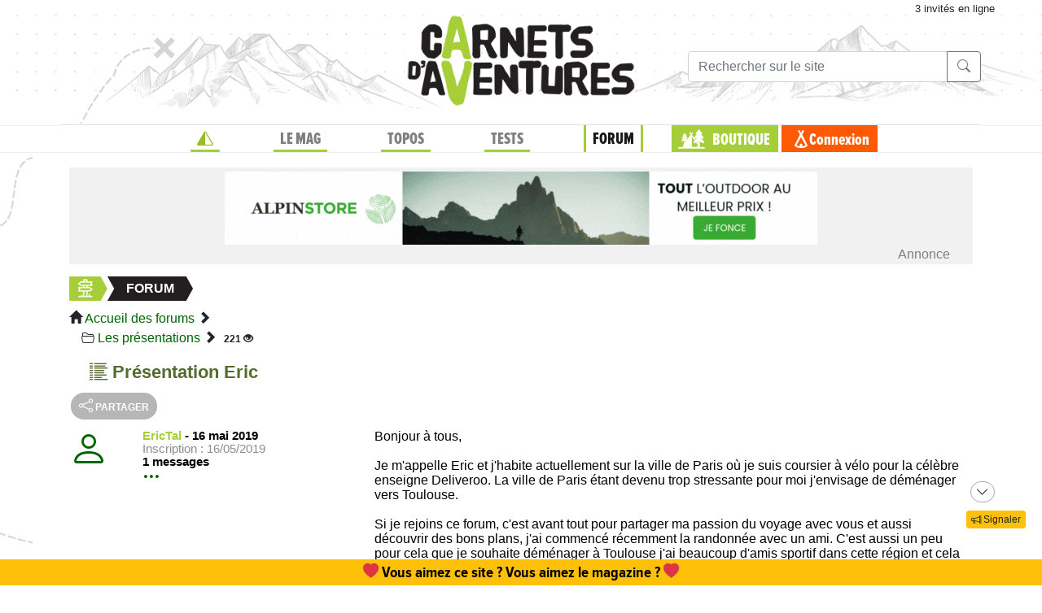

--- FILE ---
content_type: text/javascript;charset=UTF-8
request_url: https://www.expemag.com/assets/req/req-bbcode-efccc787cb4e836ae53e0fff8cfbc877.js
body_size: 37089
content:
//# sourceMappingURL=req-bbcode.js.map
var process=process||{env:{NODE_ENV:"development"}};
!function(){function Ma(a,b){return typeof b===a}function Ka(a){return!Object.keys(a).length}function sa(a,b){function d(Ha){return null!==Ha&&"object"==typeof Ha&&Object.getPrototypeOf(Ha)===Object.prototype}var f=a===!!a,e=f?2:1,t=f?b:a;for(f=f&&a;e<arguments.length;e++){var x,q=arguments[e];for(x in q){var m,y,A=t[x],na=q[x];Wb(na)||"__proto__"!==x&&"constructor"!==x&&(y=d(na),m=Array.isArray(na),f&&(y||m)?(y=d(A)===y&&Array.isArray(A)===m,t[x]=sa(!0,y?A:m?[]:{},na)):t[x]=na)}}return t}function hb(a,
b){b=a.indexOf(b);-1<b&&a.splice(b,1)}function da(a,b){if(Array.isArray(a)||"length"in a&&Pc(a.length))for(var d=0;d<a.length;d++)b(d,a[d]);else Object.keys(a).forEach(function(f){b(f,a[f])})}function ta(a){return a=parseFloat(a),isFinite(a)?a:0}function ea(a,b,d){var f=(d||document).createElement(a);return da(b||{},function(e,t){"style"===e?f.style.cssText=t:e in f?f[e]=t:f.setAttribute(e,t)}),f}function ua(a,b){for(a=a||{};(a=a.parentNode)&&!/(9|11)/.test(a.nodeType);)if(!b||N(a,b))return a}function xa(a,
b){return N(a,b)?a:ua(a,b)}function Ca(a){a.parentNode&&a.parentNode.removeChild(a)}function Aa(a,b){a.appendChild(b)}function P(a,b,d,f,e){b.split(" ").forEach(function(t){var x;rb(d)?(x=f["_sce-event-"+t+d]||function(q){for(var m=q.target;m&&m!==a;){if(N(m,d))return void f.call(m,q);m=m.parentNode}},f["_sce-event-"+t+d]=x):(x=d,e=f);a.addEventListener(t,x,e||!1)})}function Fa(a,b,d,f,e){b.split(" ").forEach(function(t){var x;rb(d)?x=f["_sce-event-"+t+d]:(x=d,e=f);a.removeEventListener(t,x,e||!1)})}
function ha(a,b,d){if(3>arguments.length)return a.getAttribute(b);null==d?a.removeAttribute(b):a.setAttribute(b,d)}function r(a){L(a,"display","none")}function ia(a){L(a,"display","")}function L(a,b,d){if(3>arguments.length){if(rb(b))return 1===a.nodeType?getComputedStyle(a)[b]:null;da(b,function(e,t){L(a,e,t)})}else{var f=(d||0===d)&&!isNaN(d);a.style[b]=f?d+"px":d}}function qa(a,b,d){var f=arguments.length,e={};if(1===a.nodeType)return 1===f?(da(a.attributes,function(t,x){/^data\-/i.test(x.name)&&
(e[x.name.substr(5)]=x.value)}),e):2===f?ha(a,"data-"+b):void ha(a,"data-"+b,String(d))}function N(a,b){return a&&1===a.nodeType?(a.matches||a.msMatchesSelector||a.webkitMatchesSelector).call(a,b):!1}function Da(a,b){b.parentNode.insertBefore(a,b)}function U(a,b){var d=a.className.trim().split(/\s+/);0>d.indexOf(b)&&d.push(b);a.className=d.join(" ")}function l(a,b){var d=a.className.trim().split(/\s+/);hb(d,b);a.className=d.join(" ")}function n(a,b,d){((Wb(d)?!N(a,"."+b):d)?U:l)(a,b)}function z(a,
b){var d,f;if(Wb(b))return d=ta((f=getComputedStyle(a)).paddingLeft)+ta(f.paddingRight),f=ta(f.borderLeftWidth)+ta(f.borderRightWidth),a.offsetWidth-d-f;L(a,"width",b)}function K(a,b){var d,f;if(Wb(b))return d=ta((f=getComputedStyle(a)).paddingTop)+ta(f.paddingBottom),f=ta(f.borderTopWidth)+ta(f.borderBottomWidth),a.offsetHeight-d-f;L(a,"height",b)}function Y(a,b,d){var f;Kb(window.CustomEvent)?f=new CustomEvent(b,{bubbles:!0,cancelable:!0,detail:d}):(f=a.ownerDocument.createEvent("CustomEvent")).initCustomEvent(b,
!0,!0,d);a.dispatchEvent(f)}function ja(a,b,d,f,e){for(a=e?a.lastChild:a.firstChild;a;){var t=e?a.previousSibling:a.nextSibling;if(!d&&!1===b(a)||!f&&!1===ja(a,b,d,f,e)||d&&!1===b(a))return!1;a=t}}function Ea(a,b,d,f){ja(a,b,d,f,!0)}function V(a,b){var d=(b=b||document).createDocumentFragment();b=ea("div",{},b);for(b.innerHTML=a;b.firstChild;)d.appendChild(b.firstChild);return d}function D(a){return a&&(!N(a,"p,div")||a.className||ha(a,"style")||!Ka(qa(a)))}function O(a,b){var d=ea(b,{},a.ownerDocument);
for(da(a.attributes,function(f,e){try{ha(d,e.name,e.value)}catch(t){}});a.firstChild;)d.appendChild(a.firstChild);return a.parentNode.replaceChild(d,a),d}function S(a){return!!/11?|9/.test(a.nodeType)&&0>"|iframe|area|base|basefont|br|col|frame|hr|img|input|wbr|isindex|link|meta|param|command|embed|keygen|source|track|object|".indexOf("|"+a.nodeName.toLowerCase()+"|")}function J(a,b){var d=(a||{}).nodeType||3;return 1!==d?3===d:"code"===(d=a.tagName.toLowerCase())?!b:0>"|body|hr|p|div|h1|h2|h3|h4|h5|h6|address|pre|form|table|tbody|thead|tfoot|th|tr|td|li|ol|ul|blockquote|center|details|section|article|aside|nav|main|header|hgroup|footer|fieldset|dl|dt|dd|figure|figcaption|".indexOf("|"+
d+"|")}function B(a){return a.lastChild&&B(a.lastChild)&&Ca(a.lastChild),3===a.nodeType?!a.nodeValue:S(a)&&!a.childNodes.length}function C(a){ja(a,function(b){var d=!J(b,!0)&&8!==b.nodeType,f=b.parentNode;if(d&&(J(f,!0)||"P"===f.tagName)){for(var e=b;J(e.parentNode,!0)||"P"===e.parentNode.tagName;)e=e.parentNode;for(var t=Q(e,b);f&&J(f,!0);){if(1===f.nodeType){for(var x=f.cloneNode();b.firstChild;)x.appendChild(b.firstChild);b.appendChild(x)}f=f.parentNode}Da(b,e);B(t)||Da(t,b);B(e)&&Ca(e)}d&&N(b,
"ul,ol")&&N(b.parentNode,"ul,ol")&&(t="li",d=(d=b).previousElementSibling,(d=t&&d&&!N(d,t)?null:d)||Da(d=ea("li"),b),d.appendChild(b))})}function F(a,b){return a?(b?a.previousSibling:a.nextSibling)||F(a.parentNode,b):null}function u(a){var b,d,f;var e=L(a,"whiteSpace");var t=/line$/i.test(e);a=a.firstChild;if(!/pre(\-wrap)?$/i.test(e))for(;a;){if(f=a.nextSibling,e=a.nodeValue,1===(b=a.nodeType)&&a.firstChild&&u(a),3===b){b=F(a);var x=F(a,!0);for(d=!1;N(x,".sceditor-ignore");)x=F(x,!0);if(J(a)&&x){for(d=
x;d.lastChild;)for(d=d.lastChild;N(d,".sceditor-ignore");)d=F(d,!0);d=3===d.nodeType?/[\t\n\r ]$/.test(d.nodeValue):!J(d)}e=e.replace(/\u200B/g,"");x&&J(x)&&!d||(e=e.replace(t?/^[\t ]+/:/^[\t\n\r ]+/,""));(e=b&&J(b)?e:e.replace(t?/[\t ]+$/:/[\t\n\r ]+$/,"")).length?a.nodeValue=e.replace(t?/[\t ]+/g:/[\t\n\r ]+/g," "):Ca(a)}a=f}}function Q(a,b){var d=a.ownerDocument.createRange();return d.setStartBefore(a),d.setEndAfter(b),d.extractContents()}function R(a){for(var b=0,d=0;a;)b+=a.offsetLeft,d+=a.offsetTop,
a=a.offsetParent;return{left:b,top:d}}function W(a,b){var d=a.style;return pc[b]||(pc[b]=b.replace(/^-ms-/,"ms-").replace(/-(\w)/g,function(f,e){return e.toUpperCase()})),d=d[b=pc[b]],"textAlign"===b&&(d=d||L(a,b),L(a.parentNode,b)===d||"block"!==L(a,"display")||N(a,"hr,th"))?"":d}function T(a,b){var d=a.attributes.length;if(d===b.attributes.length){for(;d--;){var f=a.attributes[d];if("style"===f.name){a:if(f=a.style.length,f===b.style.length){for(;f--;){var e=a.style[f];if(a.style[e]!==b.style[e]){f=
void 0;break a}}f=1}else f=void 0;f=!f}else f=f.value!==ha(b,f.name);if(f)return}return 1}}function oa(a){for(;a.firstChild;)Da(a.firstChild,a);Ca(a)}function ba(a){return a.replace(/([\-.*+?^=!:${}()|\[\]\/\\])/g,"\\$1")}function aa(a,b){var d;return a&&(!(d={"&":"&amp;","<":"&lt;",">":"&gt;","  ":"&nbsp; ","\r\n":"<br />","\r":"<br />","\n":"<br />"})!==b&&(d['"']="&#34;",d["'"]="&#39;",d["`"]="&#96;"),a=a.replace(/ {2}|\r\n|[&<>\r\n'"`]/g,function(f){return d[f]||f})),a}function ra(a,b,d){var f=
Qc[a];return Object.keys(b).forEach(function(e){f=f.replace(new RegExp(ba("{"+e+"}"),"g"),b[e])}),f=d?V(f):f}function va(a){if("mozHidden"in document)for(var b=a.getBody();b;){if((a=b).firstChild)a=a.firstChild;else{for(;a&&!a.nextSibling;)a=a.parentNode;a=a&&a.nextSibling}3!==b.nodeType||!/[\n\r\t]+/.test(b.nodeValue)||/^pre/.test(L(b.parentNode,"whiteSpace"))||Ca(b);b=a}}function mb(a){function b(t){return"signal"+t.charAt(0).toUpperCase()+t.slice(1)}function d(t,x){t=[].slice.call(t);for(var q,
m=b(t.shift()),y=0;y<e.length;y++)if(m in e[y]&&(q=e[y][m].apply(a,t),x))return q}var f=this,e=[];f.call=function(){d(arguments,!1)};f.callOnlyFirst=function(){return d(arguments,!0)};f.hasHandler=function(t){var x=e.length;for(t=b(t);x--;)if(t in e[x])return!0;return!1};f.exists=function(t){return t in Lb&&"function"==typeof(t=Lb[t])&&"object"==typeof t.prototype};f.isRegistered=function(t){if(f.exists(t))for(var x=e.length;x--;)if(e[x]instanceof Lb[t])return!0;return!1};f.register=function(t){return!(!f.exists(t)||
f.isRegistered(t))&&(t=new Lb[t],e.push(t),"init"in t&&t.init.call(a),!0)};f.deregister=function(t){var x,q=e.length,m=!1;if(f.isRegistered(t))for(;q--;)e[q]instanceof Lb[t]&&(m=!0,"destroy"in(x=e.splice(q,1)[0])&&x.destroy.call(a));return m};f.destroy=function(){for(var t=e.length;t--;)"destroy"in e[t]&&e[t].destroy.call(a);e=[];a=null}}function dc(a,b,d){var f=b||a.contentDocument||a.document,e=this;e.insertHTML=function(q,m){if(!e.selectedRange())return!1;m&&(q+=e.selectedHtml()+m);var y=ea("p",
{},f);m=f.createDocumentFragment();for(y.innerHTML=d(q);y.firstChild;)m.appendChild(y.firstChild);e.insertNode(m)};var t=function(q,m,y){var A=f.createDocumentFragment();"string"==typeof q?(m&&(q+=e.selectedHtml()+m),A=V(q)):(A.appendChild(q),m&&(q=e.selectedRange().extractContents(),A.appendChild(q),A.appendChild(m)));if(m=A.lastChild){for(;!J(m.lastChild,!0);)m=m.lastChild;S(m)?m.lastChild||(q=document.createTextNode("\u200b"),m.appendChild(q)):m=A;e.removeMarkers();q=x("sceditor-start-marker");
m.appendChild(q);q=x("sceditor-end-marker");m.appendChild(q);y?((q=ea("div")).appendChild(A),y=q.innerHTML):y=A;return y}};e.insertNode=function(q,m){function y(ya){ya&&B(ya)&&0>za.indexOf(ya)&&Ca(ya)}var A,na;q=t(q,m);m=e.selectedRange();var Ha=m.commonAncestorContainer,za=[];if(!q)return!1;m.startContainer!==m.endContainer&&(da(Ha.childNodes,function(ya,ca){B(ca)&&za.push(ca)}),A=q.firstChild,na=q.lastChild);m.deleteContents();Ha&&3!==Ha.nodeType&&!S(Ha)?Da(q,Ha):(m.insertNode(q),y(A&&A.previousSibling),
y(na&&na.nextSibling));e.restoreRange()};e.cloneSelected=function(){var q=e.selectedRange();if(q)return q.cloneRange()};e.selectedRange=function(){var q,m,y=a.getSelection();if(y){if(0>=y.rangeCount){for(m=f.body;m.firstChild;)m=m.firstChild;(q=f.createRange()).setStartBefore(m);y.addRange(q)}return 0<y.rangeCount?y.getRangeAt(0):q}};e.hasSelection=function(){var q=a.getSelection();return q&&0<q.rangeCount};e.selectedHtml=function(){var q,m=e.selectedRange();if(m){var y=q=ea("p",{},f);m=m.cloneContents();
y.appendChild(m);q=q.innerHTML}else q="";return q};e.parentNode=function(){var q=e.selectedRange();if(q)return q.commonAncestorContainer};e.getFirstBlockParent=function(q){var m=function(y){return J(y,!0)?(y=y?y.parentNode:null)&&m(y):y};return m(q||e.parentNode())};e.insertNodeAt=function(q,m){var y=e.selectedRange(),A=e.cloneSelected();if(!A)return!1;A.collapse(q);A.insertNode(m);e.selectRange(y)};var x=function(q){e.removeMarker(q);q=ea("span",{id:q,className:"sceditor-selection sceditor-ignore",
style:"display:none;line-height:0"},f);return q.innerHTML=" ",q};e.insertMarkers=function(){var q=e.selectedRange(),m=x("sceditor-start-marker");e.removeMarkers();e.insertNodeAt(!0,m);q&&q.collapsed?m.parentNode.insertBefore(x("sceditor-end-marker"),m.nextSibling):e.insertNodeAt(!1,x("sceditor-end-marker"))};e.getMarker=function(q){return f.getElementById(q)};e.removeMarker=function(q){(q=e.getMarker(q))&&Ca(q)};e.removeMarkers=function(){e.removeMarker("sceditor-start-marker");e.removeMarker("sceditor-end-marker")};
e.saveRange=function(){e.insertMarkers()};e.selectRange=function(q){var m,y=a.getSelection(),A=q.endContainer;if(q.collapsed&&A&&!J(A,!0)){for(m=A.lastChild;m&&N(m,".sceditor-ignore");)m=m.previousSibling;N(m,"br")&&((A=f.createRange()).setEndAfter(m),A.collapse(!1),e.compare(q,A)&&(q.setStartBefore(m),q.collapse(!0)))}y&&(e.clear(),y.addRange(q))};e.restoreRange=function(){var q=e.selectedRange(),m=e.getMarker("sceditor-start-marker"),y=e.getMarker("sceditor-end-marker");if(!m||!y||!q)return!1;var A=
m.nextSibling===y;(q=f.createRange()).setStartBefore(m);q.setEndAfter(y);A&&q.collapse(!0);e.selectRange(q);e.removeMarkers()};e.selectOuterText=function(q,m){var y=e.cloneSelected();if(!y)return!1;y.collapse(!1);q=qc(y,!0,q);m=qc(y,!1,m);y.setStart(q.node,q.offset);y.setEnd(m.node,m.offset);e.selectRange(y)};e.getOuterText=function(q,m){var y=e.cloneSelected();return y?(y.collapse(!q),qc(y,q,m).text):""};e.replaceKeyword=function(q,m,y,A,na,Ha){y||q.sort(function(zb,cb){return zb[0].length-cb[0].length});
var za,ya,ca,Na,Va,Qa=q.length,Ga=na?1:0;y=A||q[Qa-1][0].length;na&&y++;Ha=Ha||"";var eb=(A=e.getOuterText(!0,y)).length;A+=Ha;for(m&&(A+=e.getOuterText(!1,y));Qa--;)if(Va=(Na=q[Qa][0]).length,ya=Math.max(0,eb-Va-Ga),za=-1,na?(ca=A.substr(ya).match(new RegExp("(^|[\\s\u00a0\u2002\u2003\u2009])"+ba(Na)+"(^|[\\s\u00a0\u2002\u2003\u2009])")))&&(za=ca.index+ya+ca[1].length):za=A.indexOf(Na,ya),-1<za&&za<=eb&&eb<=za+Va+Ga)return e.selectOuterText(ca=eb-za,Va-ca-(/^\S/.test(Ha)?1:0)),e.insertHTML(q[Qa][1]),
!0;return!1};e.compare=function(q,m){return m=m||e.selectedRange(),q&&m?0===q.compareBoundaryPoints(Range.END_TO_END,m)&&0===q.compareBoundaryPoints(Range.START_TO_START,m):!q&&!m};e.clear=function(){var q=a.getSelection();q&&(q.removeAllRanges?q.removeAllRanges():q.empty&&q.empty())}}function ib(a){return(ib="function"==typeof Symbol&&"symbol"==typeof Symbol.iterator?function(b){return typeof b}:function(b){return b&&"function"==typeof Symbol&&b.constructor===Symbol&&b!==Symbol.prototype?"symbol":
typeof b})(a)}function Dc(a,b){return(Dc=Object.setPrototypeOf||function(d,f){return d.__proto__=f,d})(a,b)}function ab(a,b,d){return(ab=function(){if("undefined"!=typeof Reflect&&Reflect.construct&&!Reflect.construct.sham){if("function"==typeof Proxy)return 1;try{return Boolean.prototype.valueOf.call(Reflect.construct(Boolean,[],function(){})),1}catch(f){}}}()?Reflect.construct:function(f,e,t){var x=[null];x.push.apply(x,e);e=new (Function.bind.apply(f,x));return t&&Dc(e,t.prototype),e}).apply(null,
arguments)}function bb(a){var b;(b=function(d){if(Array.isArray(d))return Xb(d)}(a))||(b="undefined"!=typeof Symbol&&null!=a[Symbol.iterator]||null!=a["@@iterator"]?Array.from(a):void 0);if(!(a=b||function(d,f){var e;if(d)return"string"==typeof d?Xb(d,f):"Map"===(e="Object"===(e=Object.prototype.toString.call(d).slice(8,-1))&&d.constructor?d.constructor.name:e)||"Set"===e?Array.from(d):"Arguments"===e||/^(?:Ui|I)nt(?:8|16|32)(?:Clamped)?Array$/.test(e)?Xb(d,f):void 0}(a)))throw new TypeError("Invalid attempt to spread non-iterable instance.\nIn order to be iterable, non-array objects must have a [Symbol.iterator]() method.");
return a}function Xb(a,b){(null==b||b>a.length)&&(b=a.length);for(var d=0,f=Array(b);d<b;d++)f[d]=a[d];return f}function Wa(a){return function(b){for(var d=arguments.length,f=Array(1<d?d-1:0),e=1;e<d;e++)f[e-1]=arguments[e];return rc(a,b,f)}}function fa(a,b,d){d=d||ec;Ec&&Ec(a,null);for(var f=b.length;f--;){var e,t=b[f];"string"!=typeof t||(e=d(t))!==t&&(Rc(b)||(b[f]=e),t=e);a[t]=!0}return a}function nb(a){var b,d=Sc(null);for(b in a)!0===rc(Tc,a,[b])&&(d[b]=a[b]);return d}function Hb(a,b){for(;null!==
a;){var d=Uc(a,b);if(d){if(d.get)return Wa(d.get);if("function"==typeof d.value)return Wa(d.value)}a=Vc(a)}return function(f){return console.warn("fallback value for",f),null}}function Mb(a,b){var d;ja(a,function(f){if(J(f,!0)){if(d||3===f.nodeType?/\S/.test(f.nodeValue):!N(f,".sceditor-ignore"))d||Da(d=ea("p",{},b),f),d.appendChild(f)}else d=null},!1,!0)}function Xa(a,b){function d(c){var g=["iframe"].concat(G.allowedTags),p=["allowfullscreen","frameborder","target"].concat(G.allowedAttributes);
return Nb.sanitize(c,{ADD_TAGS:g,ADD_ATTR:p})}var f,e,t,x,q,m,y,A,na,Ha,za,ya,ca,Na,Va,Qa,Ga,eb,zb,cb,Ib,Ob,fc,Ra,Sa,k=this,wa={},fb=[],sb=[],tb={},Ia={},Ab={},G=(k.commands=sa(!0,{},b.commands||La),k.opts=sa(!0,{},sc,b)),Nb=(k.opts.emoticons=b.emoticons||sc.emoticons,Array.isArray(G.allowedIframeUrls)||(G.allowedIframeUrls=[]),G.allowedIframeUrls.push("https://www.youtube-nocookie.com/embed/"),Wc());Nb.addHook("uponSanitizeElement",function(c,g){var p=G.allowedIframeUrls;if("iframe"===g.tagName){g=
ha(c,"src")||"";for(var w=0;w<p.length;w++){var I=p[w];if(rb(I)&&g.substr(0,I.length)===I||I.test&&I.test(g))return}Ca(c)}});Nb.addHook("afterSanitizeAttributes",function(c){"target"in c&&ha(c,"data-sce-target",ha(c,"target"));c.removeAttribute("target")});b=function(){function c(){Fa(ub,"load",c);G.autofocus&&ob(!!G.autofocusEnd);vb();Bb();Na.call("ready");"onReady"in f&&f.onReady.call(k)}a._sceditor=k;G.locale&&"en"!==G.locale&&Ja();Da(e=ea("div",{className:"sceditor-container"}),a);L(e,"z-index",
G.zIndex);zb=a.required;a.required=!1;var g=Xa.formats[G.format];f=g?new g:{};Na=new mb(k);(G.plugins||"").split(",").forEach(function(p){Na.register(p.trim())});"init"in f&&f.init.call(k);Cb();Yb();Jb();Zb();gc();hc||k.toggleSourceMode();wb();P(ub,"load",c);"complete"===jb.readyState&&c()};var Ja=function(){var c;(ya=Xa.locale[G.locale])||(c=G.locale.split("-"),ya=Xa.locale[c[0]]);ya&&ya.dateFormat&&(G.dateFormat=ya.dateFormat)};var Jb=function(){A=ea("textarea");x=ea("iframe",{frameborder:0,allowfullscreen:!0});
G.startInSourceMode?(U(e,"sourceMode"),r(x)):(U(e,"wysiwygMode"),r(A));G.spellcheck||ha(e,"spellcheck","false");"https:"===ub.location.protocol&&ha(x,"src","about:blank");e.appendChild(x);e.appendChild(A);k.dimensions(G.width||z(a),G.height||K(a));var c=ic?" ios":"";c=((y=x.contentDocument).open(),y.write(ra("html",{attrs:' class="'+c+'"',spellcheck:G.spellcheck?"":'spellcheck="false"',charset:G.charset,style:G.style})),y.close(),m=y.body,q=x.contentWindow,k.readOnly(!!G.readOnly),ic&&(K(m,"100%"),
P(m,"touchend",k.focus)),ha(a,"tabindex"));(c=(ha(A,"tabindex",c),ha(x,"tabindex",c),ca=new dc(q,null,d),r(a),k.val(a.value),G.placeholder||ha(a,"placeholder")))&&(A.placeholder=c,ha(m,"placeholder",c))};var Zb=function(){G.autoUpdate&&(P(m,"blur",$b),P(A,"blur",$b));null===G.rtl&&(G.rtl="rtl"===L(A,"direction"));k.rtl(!!G.rtl);G.autoExpand&&(P(m,"load",vb,!0),P(m,"input keyup",vb));G.resizeEnabled&&jc();ha(e,"id",G.id);k.emoticons(G.emoticonsEnabled)};var gc=function(){var c=a.form,g="onselectionchange"in
y?"selectionchange":"keyup focus blur contextmenu mouseup touchend click";P(jb,"click",xb);c&&(P(c,"reset",Db),P(c,"submit",k.updateOriginal,!0));P(window,"pagehide",k.updateOriginal);P(window,"pageshow",Db);P(m,"keypress",kc);P(m,"keydown",lc);P(m,"keydown",Eb);P(m,"keyup",Bb);P(m,"blur",Pb);P(m,"keyup",kb);P(m,"paste",Qb);P(m,"cut copy",Rb);P(m,"compositionstart compositionend",ac);P(m,g,yb);P(m,"keydown keyup keypress focus blur contextmenu input",pb);G.emoticonsCompat&&ub.getSelection&&P(m,"keyup",
tc);P(m,"blur",function(){k.val()||U(m,"placeholder")});P(m,"focus",function(){l(m,"placeholder")});P(A,"blur",Pb);P(A,"keyup",kb);P(A,"keydown",lc);P(A,"compositionstart compositionend",ac);P(A,"keydown keyup keypress focus blur contextmenu input",pb);P(y,"mousedown",mc);P(y,g,yb);P(y,"keyup",Bb);P(e,"selectionchanged",Fb);P(e,"selectionchanged",wb);P(e,"selectionchanged valuechanged nodechanged pasteraw paste",pb)};var Yb=function(){var c,g=k.commands,p=(G.toolbarExclude||"").split(","),w=G.toolbar.split("|");
t=ea("div",{className:"sceditor-toolbar",unselectable:"on"});G.icons in Xa.icons&&(Sa=new Xa.icons[G.icons]);da(w,function(I,E){c=ea("div",{className:"sceditor-group"});da(E.split(","),function(Z,M){var ka=g[M];if(ka&&!(-1<p.indexOf(M))){Z=ka.shortcut;var pa=ra("toolbarButton",{name:M,dispName:k._(ka.name||ka.tooltip||M)},!0).firstChild;Sa&&Sa.create&&Sa.create(M)&&(Da(Sa.create(M),pa.firstChild),U(pa,"has-icon"));pa._sceTxtMode=!!ka.txtExec;pa._sceWysiwygMode=!!ka.exec;n(pa,"disabled",!ka.exec);
P(pa,"click",function(Oa){N(pa,".disabled")||Gb(pa,ka);wb();Oa.preventDefault()});P(pa,"mousedown",function(Oa){k.closeDropDown();Oa.preventDefault()});ka.tooltip&&ha(pa,"title",k._(ka.tooltip)+(Z?" ("+Z+")":""));Z&&k.addShortcut(Z,M);ka.state?sb.push({name:M,state:ka.state}):rb(ka.exec)&&sb.push({name:M,state:ka.exec});c.appendChild(pa);Ia[M]=pa}});c.firstChild&&t.appendChild(c)});(G.toolbarContainer||e).appendChild(t)};var jc=function(){var c=ea("div",{className:"sceditor-grip"}),g=ea("div",{className:"sceditor-resize-cover"}),
p=0,w=0,I=0,E=0,Z=0,M=0,ka=z(e),pa=K(e),Oa=!1,Ya=k.rtl(),h=G.resizeMinHeight||pa/1.5,v=G.resizeMaxHeight||2.5*pa,H=G.resizeMinWidth||ka/1.25,X=G.resizeMaxWidth||1.25*ka,la=function(ma){E=("touchmove"===ma.type?(ma=ub.event,I=ma.changedTouches[0].pageX,ma.changedTouches[0]):(I=ma.pageX,ma)).pageY;var Ta=M+(E-w),qb=Ya?Z-(I-p):Z+(I-p);0<X&&X<qb&&(qb=X);0<H&&qb<H&&(qb=H);G.resizeWidth||(qb=!1);0<v&&v<Ta&&(Ta=v);0<h&&Ta<h&&(Ta=h);G.resizeHeight||(Ta=!1);(qb||Ta)&&k.dimensions(qb,Ta);ma.preventDefault()},
Ba=function(ma){Oa&&(Oa=!1,r(g),l(e,"resizing"),Fa(jb,"touchmove mousemove",la),Fa(jb,"touchcancel touchend mouseup",Ba),ma.preventDefault())};Sa&&Sa.create&&(pa=Sa.create("grip"))&&(c.appendChild(pa),U(c,"has-icon"));e.appendChild(c);e.appendChild(g);r(g);P(c,"touchstart mousedown",function(ma){w=("touchstart"===ma.type?(ma=ub.event,p=ma.touches[0].pageX,ma.touches[0]):(p=ma.pageX,ma)).pageY;Z=z(e);M=K(e);Oa=!0;U(e,"resizing");ia(g);P(jb,"touchmove mousemove",la);P(jb,"touchcancel touchend mouseup",
Ba);ma.preventDefault()})};var Cb=function(){var c=G.emoticons,g=G.emoticonsRoot||"";da(Ab=c?sa({},c.more,c.dropdown,c.hidden):Ab,function(p,w){Ab[p]=ra("emoticon",{key:p,url:g+(w.url||w),tooltip:w.tooltip||p});G.emoticonsEnabled&&fb.push(ea("img",{src:g+(w.url||w)}))})};var ob=function(c){var g=m.firstChild;if(e.getClientRects().length)if(k.sourceMode()){var p=c?A.value.length:0;A.setSelectionRange(p,p)}else{if(u(m),c)for((g=m.lastChild)||(g=ea("p",{},y),m.appendChild(g));g.lastChild;)N(g=g.lastChild,
"br")&&g.previousSibling&&(g=g.previousSibling);p=y.createRange();S(g)?p.selectNodeContents(g):(p.setStartBefore(g),c&&p.setStartAfter(g));p.collapse(!c);ca.selectRange(p);Ga=p;c&&(m.scrollTop=m.scrollHeight);k.focus()}};k.readOnly=function(c){return"boolean"!=typeof c?!A.readonly:(m.contentEditable=!c,A.readonly=!c,Sb(c),k)};k.rtl=function(c){var g=c?"rtl":"ltr";return"boolean"!=typeof c?"rtl"===ha(A,"dir"):(ha(m,"dir",g),ha(A,"dir",g),l(e,"rtl"),l(e,"ltr"),U(e,g),Sa&&Sa.rtl&&Sa.rtl(c),k)};var Sb=
function(c){var g=k.inSourceMode()?"_sceTxtMode":"_sceWysiwygMode";da(Ia,function(p,w){n(w,"disabled",c||!w[g])})};k.width=function(c,g){return c||0===c?(k.dimensions(c,null,g),k):z(e)};k.dimensions=function(c,g,p){return g=!(!g&&0!==g)&&g,!1===(c=!(!c&&0!==c)&&c)&&!1===g?{width:k.width(),height:k.height()}:(!1!==c&&(!1!==p&&(G.width=c),z(e,c)),!1!==g&&(!1!==p&&(G.height=g),K(e,g)),k)};k.height=function(c,g){return c||0===c?(k.dimensions(null,c,g),k):K(e)};k.maximize=function(c){return Wb(c)?N(e,
".sceditor-maximize"):((c=!!c)&&(fc=ub.pageYOffset),n(jb.documentElement,"sceditor-maximize",c),n(jb.body,"sceditor-maximize",c),n(e,"sceditor-maximize",c),k.width(c?"100%":G.width,!1),k.height(c?"100%":G.height,!1),c||ub.scrollTo(0,fc),vb(),k)};var vb=function(){G.autoExpand&&!Ob&&(Ob=setTimeout(k.expandToContent,200))};k.expandToContent=function(c){var g,p;k.maximize()||(clearTimeout(Ob),Ob=!1,Ib||(p=G.resizeMinHeight||G.height||K(a),Ib={min:p,max:G.resizeMaxHeight||2*p}),(p=jb.createRange()).selectNodeContents(m),
p=p.getBoundingClientRect(),g=y.documentElement.clientHeight-1,p=p.bottom-p.top,p=k.height()+1+(p-g),c||-1===Ib.max||(p=Math.min(p,Ib.max)),k.height(Math.ceil(Math.max(p,Ib.min))))};k.destroy=function(){var c;Na&&(Na.destroy(),Na=ca=null,na&&Ca(na),Fa(jb,"click",xb),(c=a.form)&&(Fa(c,"reset",Db),Fa(c,"submit",k.updateOriginal,!0)),Fa(window,"pagehide",k.updateOriginal),Fa(window,"pageshow",Db),Ca(A),Ca(t),Ca(e),delete a._sceditor,ia(a),a.required=zb)};k.createDropDown=function(c,g,p){g="sceditor-"+
g;k.closeDropDown();na&&N(na,"."+g)||(c=sa({top:c.offsetTop,left:c.offsetLeft,marginTop:c.clientHeight},G.dropDownCss),L(na=ea("div",{className:"sceditor-dropdown "+g}),c),na.appendChild(p),e.appendChild(na),P(na,"click focusin",function(w){w.stopPropagation()}),na&&(g=na.querySelectorAll("input,textarea")[0])&&g.focus())};var xb=function(c){3!==c.which&&na&&!c.defaultPrevented&&($b(),k.closeDropDown())};var Rb=function(c){var g=ca.selectedRange();if(g){for(var p,w,I=ea("div",{},y),E=g.commonAncestorContainer;E&&
J(E,!0);)1===E.nodeType&&(w=E.cloneNode(),I.firstChild&&w.appendChild(I.firstChild),I.appendChild(w),p=p||w),E=E.parentNode;Aa(p||I,g.cloneContents());u(I);c.clipboardData.setData("text/html",I.innerHTML);da(I.querySelectorAll("p"),function(Z,M){O(M,"div")});da(I.querySelectorAll("br"),function(Z,M){M.nextSibling&&J(M.nextSibling,!0)||Ca(M)});m.appendChild(I);c.clipboardData.setData("text/plain",I.innerText);Ca(I);"cut"===c.type&&g.deleteContents();c.preventDefault()}};var Qb=function(c){var g,p,
w=m,I=c.clipboardData;if(I){var E={},Z=I.types,M=I.items;c.preventDefault();for(c=0;c<Z.length;c++){if(0>Z.indexOf("text/html")&&ub.FileReader&&M&&Xc.test(M[c].type))return g=I.items[c].getAsFile(),p=void 0,(p=new FileReader).onload=function(pa){Tb({html:'<img src="'+pa.target.result+'" />'})},void p.readAsDataURL(g);E[Z[c]]=I.getData(Z[c])}E.text=E["text/plain"];E.html=d(E["text/html"]);Tb(E)}else if(!Ra){var ka=w.scrollTop;ca.saveRange();for(Ra=jb.createDocumentFragment();w.firstChild;)Ra.appendChild(w.firstChild);
setTimeout(function(){var pa=w.innerHTML;w.innerHTML="";w.appendChild(Ra);w.scrollTop=ka;Ra=!1;ca.restoreRange();Tb({html:d(pa)})},0)}};var Tb=function(c){var g=ea("div",{},y);c=(Na.call("pasteRaw",c),Y(e,"pasteraw",c),c.html?(g.innerHTML=d(c.html),C(g)):g.innerHTML=aa(c.text||""),{val:g.innerHTML});g=("fragmentToSource"in f&&(c.val=f.fragmentToSource(c.val,y,Va)),Na.call("paste",c),Y(e,"paste",c),"fragmentToHtml"in f&&(c.val=f.fragmentToHtml(c.val,Va)),Na.call("pasteHtml",c),ca.getFirstBlockParent());
k.wysiwygEditorInsertHtml(c.val,null,!0);(function I(w){if(1===w.nodeType){for(var E=w.parentNode,Z=w.tagName,M=w.childNodes.length;M--;)I(w.childNodes[M]);if(J(w)&&"BR"!==Z){for(M=w.style.length;M--;){var ka=w.style[M];L(E,ka)===L(w,ka)&&w.style.removeProperty(ka)}if(!w.style.length)if(w.removeAttribute("style"),"FONT"===Z&&(L(w,"fontFamily").toLowerCase()===L(E,"fontFamily").toLowerCase()&&w.removeAttribute("face"),L(w,"color")===L(E,"color")&&w.removeAttribute("color"),L(w,"fontSize")===L(E,"fontSize")&&
w.removeAttribute("size")),!w.attributes.length&&/SPAN|FONT/.test(Z))oa(w);else if(/B|STRONG|EM|SPAN|FONT/.test(Z))for(M=/B|STRONG/.test(Z),ka="EM"===Z;E&&J(E)&&(!M||/bold|700/i.test(L(E,"fontWeight")))&&(!ka||"italic"===L(E,"fontStyle"));){if((E.tagName===Z||M&&/B|STRONG/.test(E.tagName))&&T(E,w)){oa(w);break}E=E.parentNode}(E=w.nextSibling)&&E.tagName===Z&&T(E,w)&&(w.appendChild(E),oa(E))}}})(g)};k.closeDropDown=function(c){na&&(Ca(na),na=null);!0===c&&k.focus()};k.wysiwygEditorInsertHtml=function(c,
g,p){var w=K(x);k.focus();!p&&xa(Qa,"code")||(ca.insertHTML(c,g),ca.saveRange(),Ub(),C(m),Mb(m,y),ia(p=m.querySelectorAll("#sceditor-end-marker")[0]),c=m.scrollTop,g=R(p).top+1.5*p.offsetHeight-w,r(p),(c<g||g+w<c)&&(m.scrollTop=g),Pa(!1),ca.restoreRange(),Bb())};k.wysiwygEditorInsertText=function(c,g){k.wysiwygEditorInsertHtml(aa(c),aa(g))};k.insertText=function(c,g){return k.inSourceMode()?k.sourceEditorInsertText(c,g):k.wysiwygEditorInsertText(c,g),k};k.sourceEditorInsertText=function(c,g){var p=
A.selectionStart,w=A.selectionEnd,I=A.scrollTop;A.focus();var E=A.value;g&&(c+=E.substring(p,w)+g);A.value=E.substring(0,p)+c+E.substring(w,E.length);A.selectionStart=p+c.length-(g?g.length:0);A.selectionEnd=A.selectionStart;A.scrollTop=I;A.focus();Pa()};k.getRangeHelper=function(){return ca};k.sourceEditorCaret=function(c){return A.focus(),c?(A.selectionStart=c.start,A.selectionEnd=c.end,this):{start:A.selectionStart,end:A.selectionEnd}};k.val=function(c,g){return rb(c)?(k.inSourceMode()?k.setSourceEditorValue(c):
(!1!==g&&"toHtml"in f&&(c=f.toHtml(c)),k.setWysiwygEditorValue(c)),k):k.inSourceMode()?k.getSourceEditorValue(!1):k.getWysiwygEditorValue(g)};k.insert=function(c,g,p,w,I){var E;return k.inSourceMode()?k.sourceEditorInsertText(c,g):(g&&(E=ca.selectedHtml(),c+=(!1!==p&&"fragmentToSource"in f?f.fragmentToSource(E,y,Va):E)+g),!1!==p&&"fragmentToHtml"in f&&(c=f.fragmentToHtml(c,Va)),!1!==p&&!0===I&&(c=c.replace(/&lt;/g,"<").replace(/&gt;/g,">").replace(/&amp;/g,"&")),k.wysiwygEditorInsertHtml(c)),k};k.getWysiwygEditorValue=
function(c){for(var g,p=ea("div",{},y),w=m.childNodes,I=0;I<w.length;I++){var E=w[I].cloneNode(!0);p.appendChild(E)}m.appendChild(p);return C(p),Ca(p),g=p.innerHTML,!1!==c&&f.hasOwnProperty("toSource")?f.toSource(g,y):g};k.getBody=function(){return m};k.getContentAreaContainer=function(){return x};k.getSourceEditorValue=function(c){var g=A.value;return!1!==c&&"toHtml"in f?f.toHtml(g):g};k.setWysiwygEditorValue=function(c){m.innerHTML=d(c||"<p><br /></p>");Ub();Bb();Pa();vb()};k.setSourceEditorValue=
function(c){A.value=c;Pa()};k.updateOriginal=function(){a.value=k.val()};var Ub=function(){var c,g,p,w,I,E;G.emoticonsEnabled&&(c=m,g=Ab,p=G.emoticonsCompat,w=c.ownerDocument,I=[],E={},ua(c,"code")||(da(g,function(Z){E[Z]=new RegExp("(^|\\s|\u00a0|\u2002|\u2003|\u2009|$)"+ba(Z)+"(^|\\s|\u00a0|\u2002|\u2003|\u2009|$)");I.push(Z)}),I.sort(function(Z,M){return M.length-Z.length}),function ka(M){for(M=M.firstChild;M;){if(1!==M.nodeType||N(M,"code")||ka(M),3===M.nodeType)for(var pa=0;pa<I.length;pa++){var Oa,
Ya=M.nodeValue,h=I[pa],v=p?Ya.search(E[h]):Ya.indexOf(h);-1<v&&(v=Ya.indexOf(h,v),Oa=V(g[h],w),h=Ya.substr(v+h.length),Oa.appendChild(w.createTextNode(h)),M.nodeValue=Ya.substr(0,v),M.parentNode.insertBefore(Oa,M.nextSibling))}M=M.nextSibling}}(c)))};k.inSourceMode=function(){return N(e,".sourceMode")};k.sourceMode=function(c){var g=k.inSourceMode();return"boolean"!=typeof c?g:((g&&!c||!g&&c)&&k.toggleSourceMode(),k)};k.toggleSourceMode=function(){var c=k.inSourceMode();if(hc||!c){c||(ca.saveRange(),
ca.clear());Ga=null;k.blur();c?k.setWysiwygEditorValue(k.getSourceEditorValue()):k.setSourceEditorValue(k.getWysiwygEditorValue());var g=A;(g.getClientRects().length?r:ia)(g);g=x;(g.getClientRects().length?r:ia)(g);n(e,"wysiwygMode",c);n(e,"sourceMode",!c);Sb();wb()}};var bc=function(){return A.focus(),A.value.substring(A.selectionStart,A.selectionEnd)};var Gb=function(c,g){k.inSourceMode()?g.txtExec&&(Array.isArray(g.txtExec)?k.sourceEditorInsertText.apply(k,g.txtExec):g.txtExec.call(k,c,bc())):
g.exec&&(Kb(g.exec)?g.exec.call(k,c):k.execCommand(g.exec,g.hasOwnProperty("execParam")?g.execParam:null))};k.execCommand=function(c,g){var p=!1,w=k.commands[c];if(k.focus(),!xa(ca.parentNode(),"code")){try{p=y.execCommand(c,!1,g)}catch(I){}!p&&w&&w.errorMessage&&alert(k._(w.errorMessage));wb()}};var yb=function(){function c(){if(q.getSelection()&&0>=q.getSelection().rangeCount)Ga=null;else if(ca&&!ca.compare(Ga)){if((Ga=ca.cloneSelected())&&Ga.collapsed){var g=Ga.startContainer,p=Ga.startOffset;
for(p&&3!==g.nodeType&&(g=g.childNodes[p]);g&&g.parentNode!==m;)g=g.parentNode;g&&J(g,!0)&&(ca.saveRange(),Mb(m,y),ca.restoreRange())}Y(e,"selectionchanged")}eb=!1}eb||(eb=!0,"onselectionchange"in y?c():setTimeout(c,100))};var Fb=function(){var c,g=ca.parentNode();Va!==g&&(c=Va,Va=g,Qa=ca.getFirstBlockParent(g),Y(e,"nodechanged",{oldNode:c,newNode:Va}))};k.currentNode=function(){return Va};k.currentBlockNode=function(){return Qa};var wb=function(){var c,g,p=y,w=k.sourceMode();if(k.readOnly())da(t.querySelectorAll("active"),
function(pa,Oa){l(Oa,"active")});else{w||(g=ca.parentNode(),c=ca.getFirstBlockParent(g));for(var I=0;I<sb.length;I++){var E=0,Z=Ia[sb[I].name],M=sb[I].state,ka=w&&!Z._sceTxtMode||!w&&!Z._sceWysiwygMode;if(rb(M)){if(!w)try{-1<(E=p.queryCommandEnabled(M)?0:-1)&&(E=p.queryCommandState(M)?1:0)}catch(pa){}}else ka||(E=M.call(k,g,c));n(Z,"disabled",ka||0>E);n(Z,"active",0<E)}Sa&&Sa.update&&Sa.update(w,g,c)}};var kc=function(c){var g,p,w;c.defaultPrevented||(k.closeDropDown(),13===c.which&&!N(Qa,"li,ul,ol")&&
D(Qa)&&(g=ea("br",{},y),ca.insertNode(g),(w=(p=g.parentNode).lastChild)&&3===w.nodeType&&""===w.nodeValue&&(Ca(w),w=p.lastChild),!J(p,!0)&&w===g&&J(g.previousSibling)&&ca.insertHTML("<br>"),c.preventDefault()))};var Bb=function(){Ea(m,function(c){if(1===c.nodeType&&!/inline/.test(L(c,"display"))&&!N(c,".sceditor-nlf")&&D(c))return(c=ea("p",{},y)).className="sceditor-nlf",c.innerHTML="<br />",m.appendChild(c),!1;if(3===c.nodeType&&!/^\s*$/.test(c.nodeValue)||N(c,"br"))return!1})};var Db=function(){k.val(a.value)};
var mc=function(){k.closeDropDown()};k._=function(){var c=arguments;return ya&&ya[c[0]]&&(c[0]=ya[c[0]]),c[0].replace(/\{(\d+)\}/g,function(g,p){return void 0!==c[+p+1]?c[+p+1]:"{"+p+"}"})};var pb=function(c){Na&&Na.call(c.type+"Event",c,k);var g=(c.target===A?"scesrc":"scewys")+c.type;wa[g]&&wa[g].forEach(function(p){p.call(k,c)})};k.bind=function(c,g,p,w){for(var I,E,Z=(c=c.split(" ")).length;Z--;)Kb(g)&&(I="scewys"+c[Z],E="scesrc"+c[Z],p||(wa[I]=wa[I]||[],wa[I].push(g)),w||(wa[E]=wa[E]||[],wa[E].push(g)),
"valuechanged"===c[Z]&&(Pa.hasHandler=!0));return k};k.unbind=function(c,g,p,w){for(var I=(c=c.split(" ")).length;I--;)Kb(g)&&(p||hb(wa["scewys"+c[I]]||[],g),w||hb(wa["scesrc"+c[I]]||[],g));return k};k.blur=function(c,g,p){return Kb(c)?k.bind("blur",c,g,p):(k.sourceMode()?A:m).blur(),k};k.focus=function(c,g,p){if(Kb(c))k.bind("focus",c,g,p);else if(k.inSourceMode())A.focus();else{if(y.querySelectorAll(":focus").length)return;c=ca.selectedRange();Ga||ob(!0);c&&1===c.endOffset&&c.collapsed&&(g=c.endContainer)&&
1===g.childNodes.length&&N(g.firstChild,"br")&&(c.setStartBefore(g.firstChild),c.collapse(!0),ca.selectRange(c));q.focus();m.focus()}return wb(),k};k.keyDown=function(c,g,p){return k.bind("keydown",c,g,p)};k.keyPress=function(c,g,p){return k.bind("keypress",c,g,p)};k.keyUp=function(c,g,p){return k.bind("keyup",c,g,p)};k.nodeChanged=function(c){return k.bind("nodechanged",c,!1,!0)};k.selectionChanged=function(c){return k.bind("selectionchanged",c,!1,!0)};k.valueChanged=function(c,g,p){return k.bind("valuechanged",
c,g,p)};var Vb=function(c){var g=0,p=k.emoticonsCache,w=String.fromCharCode(c.which);xa(Qa,"code")||(p||(p=[],da(Ab,function(I,E){p[g++]=[I,E]}),p.sort(function(I,E){return I[0].length-E[0].length}),k.emoticonsCache=p,k.longestEmoticonCode=p[p.length-1][0].length),!ca.replaceKeyword(k.emoticonsCache,!0,!0,k.longestEmoticonCode,G.emoticonsCompat,w)||G.emoticonsCompat&&/^\s$/.test(w)||c.preventDefault())};var tc=function(){var c=Qa,g=ca,p=/[^\s\xA0\u2002\u2003\u2009]+/,w=c&&c.querySelectorAll("img[data-sceditor-emoticon]");
if(c&&w.length)for(var I=0;I<w.length;I++){var E,Z,M,ka,pa=w[I],Oa=pa.parentNode,Ya=pa.previousSibling,h=pa.nextSibling;(Ya&&p.test(Ya.nodeValue.slice(-1))||h&&p.test((h.nodeValue||"")[0]))&&(Z=-1,M=(E=g.cloneSelected()).startContainer,ka=Ya.nodeValue||"",ka+=qa(pa,"sceditor-emoticon"),M===h&&(Z=ka.length+E.startOffset),M===c&&c.childNodes[E.startOffset]===h&&(Z=ka.length),M===Ya&&(Z=E.startOffset),(h=h&&3===h.nodeType?h:Oa.insertBefore(Oa.ownerDocument.createTextNode(""),h)).insertData(0,ka),Ca(Ya),
Ca(pa),-1<Z&&(E.setStart(h,Z),E.collapse(!0),g.selectRange(E)))}};k.emoticons=function(c){return c||!1===c?((G.emoticonsEnabled=c)?(P(m,"keypress",Vb),k.sourceMode()||(ca.saveRange(),Ub(),Pa(!1),ca.restoreRange())):(da(m.querySelectorAll("img[data-sceditor-emoticon]"),function(g,p){g=qa(p,"sceditor-emoticon");g=y.createTextNode(g);p.parentNode.replaceChild(g,p)}),Fa(m,"keypress",Vb),Pa()),k):G.emoticonsEnabled};k.css=function(c){cb||(cb=ea("style",{id:"inline"},y),y.head.appendChild(cb));return rb(c)?
(cb.styleSheet?cb.styleSheet.cssText=c:cb.innerHTML=c,k):cb.styleSheet?cb.styleSheet.cssText:cb.innerHTML};var lc=function(c){var g=[],p={"`":"~",1:"!",2:"@",3:"#",4:"$",5:"%",6:"^",7:"&",8:"*",9:"(",0:")","-":"_","=":"+",";":": ","'":'"',",":"<",".":">","/":"?","\\":"|","[":"{","]":"}"},w={109:"-",110:"del",111:"/",96:"0",97:"1",98:"2",99:"3",100:"4",101:"5",102:"6",103:"7",104:"8",105:"9"},I=c.which,E={8:"backspace",9:"tab",13:"enter",19:"pause",20:"capslock",27:"esc",32:"space",33:"pageup",34:"pagedown",
35:"end",36:"home",37:"left",38:"up",39:"right",40:"down",45:"insert",46:"del",91:"win",92:"win",93:"select",96:"0",97:"1",98:"2",99:"3",100:"4",101:"5",102:"6",103:"7",104:"8",105:"9",106:"*",107:"+",109:"-",110:".",111:"/",112:"f1",113:"f2",114:"f3",115:"f4",116:"f5",117:"f6",118:"f7",119:"f8",120:"f9",121:"f10",122:"f11",123:"f12",144:"numlock",145:"scrolllock",186:";",187:"=",188:",",189:"-",190:".",191:"/",192:"`",219:"[",220:"\\",221:"]",222:"'"}[I]||String.fromCharCode(I).toLowerCase();(c.ctrlKey||
c.metaKey)&&g.push("ctrl");c.altKey&&g.push("alt");c.shiftKey&&(g.push("shift"),w[I]?E=w[I]:p[E]&&(E=p[E]));E&&(16>I||18<I)&&g.push(E);g=g.join("+");tb[g]&&!1===tb[g].call(k)&&(c.stopPropagation(),c.preventDefault())};k.addShortcut=function(c,g){return c=c.toLowerCase(),rb(g)?tb[c]=function(){return Gb(Ia[g],k.commands[g]),!1}:tb[c]=g,k};k.removeShortcut=function(c){return delete tb[c.toLowerCase()],k};var Eb=function(c){var g,p,w;if(!G.disableBlockRemove&&8===c.which&&(p=ca.selectedRange())&&(g=
p.startContainer,0===p.startOffset&&(w=nc())&&!N(w,"body"))){for(;g!==w;){for(;g.previousSibling;)if(3!==(g=g.previousSibling).nodeType||g.nodeValue)return;if(!(g=g.parentNode))return}k.clearBlockFormatting(w);c.preventDefault()}};var nc=function(){for(var c=Qa;!D(c)||J(c,!0);)if(!(c=c.parentNode)||N(c,"body"))return;return c};k.clearBlockFormatting=function(c){return(c=c||nc())&&!N(c,"body")&&(ca.saveRange(),c.className="",ha(c,"style",""),N(c,"p,div,td")||O(c,"p"),ca.restoreRange()),k};var Pa=function(c){var g,
p,w;Na&&(Na.hasHandler("valuechangedEvent")||Pa.hasHandler)&&(w=!(p=k.sourceMode())&&ca.hasSelection(),c=(Ha=!1)!==c&&!y.getElementById("sceditor-start-marker"),za&&(clearTimeout(za),za=!1),w&&c&&ca.saveRange(),(g=p?A.value:m.innerHTML)!==Pa.lastVal&&(Pa.lastVal=g,Y(e,"valuechanged",{rawValue:p?k.val():g})),w&&c&&ca.removeMarkers())};var Pb=function(){za&&Pa()};var kb=function(c){c=c.which;var g=kb.lastChar,p=13===g||32===g;g=8===g||46===g;kb.lastChar=c;Ha||(13===c||32===c?p?kb.triggerNext=!0:Pa():
8===c||46===c?g?kb.triggerNext=!0:Pa():kb.triggerNext&&(Pa(),kb.triggerNext=!1),clearTimeout(za),za=setTimeout(function(){Ha||Pa()},1500))};var ac=function(c){(Ha=/start/i.test(c.type))||Pa()};var $b=function(){k.updateOriginal()};b()}var uc=jQuery&&"object"==typeof jQuery&&"default"in jQuery?jQuery:{default:jQuery},rb=Ma.bind(null,"string"),Wb=Ma.bind(null,"undefined"),Kb=Ma.bind(null,"function"),Pc=Ma.bind(null,"number"),pc={},sc={toolbar:"bold,italic,underline,strike,subscript,superscript|left,center,right,justify|font,size,color,removeformat|cut,copy,pastetext|bulletlist,orderedlist,indent,outdent|table|code,quote|horizontalrule,image,email,link,unlink|emoticon,youtube,date,time|ltr,rtl|print,maximize,source",
toolbarExclude:null,style:"jquery.sceditor.default.css",fonts:"Arial,Arial Black,Comic Sans MS,Courier New,Georgia,Impact,Sans-serif,Serif,Times New Roman,Trebuchet MS,Verdana",colors:"#000000,#44B8FF,#1E92F7,#0074D9,#005DC2,#00369B,#b3d5f4|#444444,#C3FFFF,#9DF9FF,#7FDBFF,#68C4E8,#419DC1,#d9f4ff|#666666,#72FF84,#4CEA5E,#2ECC40,#17B529,#008E02,#c0f0c6|#888888,#FFFF44,#FFFA1E,#FFDC00,#E8C500,#C19E00,#fff5b3|#aaaaaa,#FFC95F,#FFA339,#FF851B,#E86E04,#C14700,#ffdbbb|#cccccc,#FF857A,#FF5F54,#FF4136,#E82A1F,#C10300,#ffc6c3|#eeeeee,#FF56FF,#FF30DC,#F012BE,#D900A7,#B20080,#fbb8ec|#ffffff,#F551FF,#CF2BE7,#B10DC9,#9A00B2,#9A00B2,#e8b6ef",
locale:ha(document.documentElement,"lang")||"en",charset:"utf-8",emoticonsCompat:!1,emoticonsEnabled:!0,emoticonsRoot:"",emoticons:{dropdown:{":)":"emoticons/smile.png",":angel:":"emoticons/angel.png",":angry:":"emoticons/angry.png","8-)":"emoticons/cool.png",":'(":"emoticons/cwy.png",":ermm:":"emoticons/ermm.png",":D":"emoticons/grin.png","<3":"emoticons/heart.png",":(":"emoticons/sad.png",":O":"emoticons/shocked.png",":P":"emoticons/tongue.png",";)":"emoticons/wink.png"},more:{":alien:":"emoticons/alien.png",
":blink:":"emoticons/blink.png",":blush:":"emoticons/blush.png",":cheerful:":"emoticons/cheerful.png",":devil:":"emoticons/devil.png",":dizzy:":"emoticons/dizzy.png",":getlost:":"emoticons/getlost.png",":happy:":"emoticons/happy.png",":kissing:":"emoticons/kissing.png",":ninja:":"emoticons/ninja.png",":pinch:":"emoticons/pinch.png",":pouty:":"emoticons/pouty.png",":sick:":"emoticons/sick.png",":sideways:":"emoticons/sideways.png",":silly:":"emoticons/silly.png",":sleeping:":"emoticons/sleeping.png",
":unsure:":"emoticons/unsure.png",":woot:":"emoticons/w00t.png",":wassat:":"emoticons/wassat.png"},hidden:{":whistling:":"emoticons/whistling.png",":love:":"emoticons/wub.png"}},width:null,height:null,resizeEnabled:!0,resizeMinWidth:null,resizeMinHeight:null,resizeMaxHeight:null,resizeMaxWidth:null,resizeHeight:!0,resizeWidth:!0,dateFormat:"year-month-day",toolbarContainer:null,enablePasteFiltering:!1,disablePasting:!1,readOnly:!1,rtl:!1,autofocus:!1,autofocusEnd:!0,autoExpand:!1,autoUpdate:!1,spellcheck:!0,
runWithoutWysiwygSupport:!1,startInSourceMode:!1,id:null,plugins:"",zIndex:null,bbcodeTrim:!1,disableBlockRemove:!1,allowedIframeUrls:[],parserOptions:{},dropDownCss:{},allowedTags:[],allowedAttributes:[]},Yc=/^(https?|s?ftp|mailto|spotify|skype|ssh|teamspeak|tel):|(\/\/)|data:image\/(png|bmp|gif|p?jpe?g);/i,Qc={html:'<!DOCTYPE html><html{attrs}><head><meta http-equiv="Content-Type" content="text/html;charset={charset}" /><link rel="stylesheet" type="text/css" href="{style}" /></head><body contenteditable="true" {spellcheck}><p></p></body></html>',
toolbarButton:'<a class="sceditor-button sceditor-button-{name}" data-sceditor-command="{name}" unselectable="on"><div unselectable="on">{dispName}</div></a>',emoticon:'<img src="{url}" data-sceditor-emoticon="{key}" alt="{key}" title="{tooltip}" />',fontOpt:'<a class="sceditor-font-option" href="#" data-font="{font}"><font face="{font}">{font}</font></a>',sizeOpt:'<a class="sceditor-fontsize-option" data-size="{size}" href="#"><font size="{size}">{size}</font></a>',pastetext:'<div><label for="txt">{label}</label> <textarea cols="20" rows="7" id="txt"></textarea></div><div><input type="button" class="button" value="{insert}" /></div>',
table:'<div><label for="rows">{rows}</label><input type="text" id="rows" value="2" /></div><div><label for="cols">{cols}</label><input type="text" id="cols" value="2" /></div><div><input type="button" class="button" value="{insert}" /></div>',image:'<div><label for="image">{url}</label> <input type="text" id="image" dir="ltr" placeholder="https://" /></div><div><label for="width">{width}</label> <input type="text" id="width" size="2" dir="ltr" /></div><div><label for="height">{height}</label> <input type="text" id="height" size="2" dir="ltr" /></div><div><input type="button" class="button" value="{insert}" /></div>',
email:'<div><label for="email">{label}</label> <input type="text" id="email" dir="ltr" /></div><div><label for="des">{desc}</label> <input type="text" id="des" /></div><div><input type="button" class="button" value="{insert}" /></div>',link:'<div><label for="link">{url}</label> <input type="text" id="link" dir="ltr" placeholder="https://" /></div><div><label for="des">{desc}</label> <input type="text" id="des" /></div><div><input type="button" class="button" value="{ins}" /></div>',youtubeMenu:'<div><label for="link">{label}</label> <input type="text" id="link" dir="ltr" placeholder="https://" /></div><div><input type="button" class="button" value="{insert}" /></div>',
youtube:'<iframe width="560" height="315" frameborder="0" allowfullscreen src="https://www.youtube-nocookie.com/embed/{id}?wmode=opaque&start={time}" data-youtube-id="{id}"></iframe>'},La={bold:{exec:"bold",tooltip:"Bold",shortcut:"Ctrl+B"},italic:{exec:"italic",tooltip:"Italic",shortcut:"Ctrl+I"},underline:{exec:"underline",tooltip:"Underline",shortcut:"Ctrl+U"},strike:{exec:"strikethrough",tooltip:"Strikethrough"},subscript:{exec:"subscript",tooltip:"Subscript"},superscript:{exec:"superscript",
tooltip:"Superscript"},left:{state:function(a){var b;if(a=a&&3===a.nodeType?a.parentNode:a)return b="ltr"===L(a,"direction"),a=L(a,"textAlign"),/left/.test(a)||a===(b?"start":"end")},exec:"justifyleft",tooltip:"Align left"},center:{exec:"justifycenter",tooltip:"Center"},right:{state:function(a){var b;if(a=a&&3===a.nodeType?a.parentNode:a)return b="ltr"===L(a,"direction"),a=L(a,"textAlign"),/right/.test(a)||a===(b?"end":"start")},exec:"justifyright",tooltip:"Align right"},justify:{exec:"justifyfull",
tooltip:"Justify"},font:{_dropDown:function(a,b,d){var f=ea("div");P(f,"click","a",function(e){d(qa(this,"font"));a.closeDropDown(!0);e.preventDefault()});a.opts.fonts.split(",").forEach(function(e){e=ra("fontOpt",{font:e},!0);f.appendChild(e)});a.createDropDown(b,"font-picker",f)},exec:function(a){var b=this;La.font._dropDown(b,a,function(d){b.execCommand("fontname",d)})},tooltip:"Font Name"},size:{_dropDown:function(a,b,d){var f=ea("div");P(f,"click","a",function(t){d(qa(this,"size"));a.closeDropDown(!0);
t.preventDefault()});for(var e=1;7>=e;e++)Aa(f,ra("sizeOpt",{size:e},!0));a.createDropDown(b,"fontsize-picker",f)},exec:function(a){var b=this;La.size._dropDown(b,a,function(d){b.execCommand("fontsize",d)})},tooltip:"Font Size"},color:{_dropDown:function(a,b,d){var f=ea("div"),e="",t=La.color;t._htmlCache||(a.opts.colors.split("|").forEach(function(x){e+='<div class="sceditor-color-column">';x.split(",").forEach(function(q){e+='<a href="#" class="sceditor-color-option" style="background-color: '+
q+'" data-color="'+q+'"></a>'});e+="</div>"}),t._htmlCache=e);Aa(f,V(t._htmlCache));P(f,"click","a",function(x){d(qa(this,"color"));a.closeDropDown(!0);x.preventDefault()});a.createDropDown(b,"color-picker",f)},exec:function(a){var b=this;La.color._dropDown(b,a,function(d){b.execCommand("forecolor",d)})},tooltip:"Font Color"},removeformat:{exec:"removeformat",tooltip:"Remove Formatting"},cut:{exec:"cut",tooltip:"Cut",errorMessage:"Your browser does not allow the cut command. Please use the keyboard shortcut Ctrl/Cmd-X"},
copy:{exec:"copy",tooltip:"Copy",errorMessage:"Your browser does not allow the copy command. Please use the keyboard shortcut Ctrl/Cmd-C"},paste:{exec:"paste",tooltip:"Paste",errorMessage:"Your browser does not allow the paste command. Please use the keyboard shortcut Ctrl/Cmd-V"},pastetext:{exec:function(a){var b,d=ea("div"),f=this;Aa(d,ra("pastetext",{label:f._("Paste your text inside the following box:"),insert:f._("Insert")},!0));P(d,"click",".button",function(e){(b=d.querySelectorAll("#txt")[0].value)&&
f.wysiwygEditorInsertText(b);f.closeDropDown(!0);e.preventDefault()});f.createDropDown(a,"pastetext",d)},tooltip:"Paste Text"},bulletlist:{exec:function(){va(this);this.execCommand("insertunorderedlist")},tooltip:"Bullet list"},orderedlist:{exec:function(){va(this);this.execCommand("insertorderedlist")},tooltip:"Numbered list"},indent:{state:function(a,b){var d;return N(b,"li")||N(b,"ul,ol,menu")&&(d=(b=this.getRangeHelper().selectedRange()).startContainer.parentNode,b=b.endContainer.parentNode,d!==
d.parentNode.firstElementChild||N(b,"li")&&b!==b.parentNode.lastElementChild)?0:-1},exec:function(){var a=this.getRangeHelper().getFirstBlockParent();this.focus();xa(a,"ul,ol,menu")&&this.execCommand("indent")},tooltip:"Add indent"},outdent:{state:function(a,b){return xa(b,"ul,ol,menu")?0:-1},exec:function(){xa(this.getRangeHelper().getFirstBlockParent(),"ul,ol,menu")&&this.execCommand("outdent")},tooltip:"Remove one indent"},table:{exec:function(a){var b=this,d=ea("div");Aa(d,ra("table",{rows:b._("Rows:"),
cols:b._("Cols:"),insert:b._("Insert")},!0));P(d,"click",".button",function(f){var e=Number(d.querySelectorAll("#rows")[0].value),t=Number(d.querySelectorAll("#cols")[0].value),x="<table>";0<e&&0<t&&(x+=Array(e+1).join("<tr>"+Array(t+1).join("<td><br /></td>")+"</tr>"),b.wysiwygEditorInsertHtml(x+"</table>"),b.closeDropDown(!0),f.preventDefault())});b.createDropDown(a,"inserttable",d)},tooltip:"Insert a table"},horizontalrule:{exec:"inserthorizontalrule",tooltip:"Insert a horizontal rule"},code:{exec:function(){this.wysiwygEditorInsertHtml("<code>",
"<br /></code>")},tooltip:"Code"},image:{_dropDown:function(a,b,d,f){var e=ea("div"),t=(Aa(e,ra("image",{url:a._("URL:"),width:a._("Width (optional):"),height:a._("Height (optional):"),insert:a._("Insert")},!0)),e.querySelectorAll("#image")[0]);t.value=d;P(e,"click",".button",function(x){t.value&&f(t.value,e.querySelectorAll("#width")[0].value,e.querySelectorAll("#height")[0].value);a.closeDropDown(!0);x.preventDefault()});a.createDropDown(b,"insertimage",e)},exec:function(a){var b=this;La.image._dropDown(b,
a,"",function(d,f,e){var t="";f&&(t+=' width="'+parseInt(f,10)+'"');e&&(t+=' height="'+parseInt(e,10)+'"');t+=' src="'+aa(d)+'"';b.wysiwygEditorInsertHtml("<img"+t+" />")})},tooltip:"Insert an image"},email:{_dropDown:function(a,b,d){var f=ea("div");Aa(f,ra("email",{label:a._("E-mail:"),desc:a._("Description (optional):"),insert:a._("Insert")},!0));P(f,"click",".button",function(e){var t=f.querySelectorAll("#email")[0].value;t&&d(t,f.querySelectorAll("#des")[0].value);a.closeDropDown(!0);e.preventDefault()});
a.createDropDown(b,"insertemail",f)},exec:function(a){var b=this;La.email._dropDown(b,a,function(d,f){!b.getRangeHelper().selectedHtml()||f?b.wysiwygEditorInsertHtml('<a href="mailto:'+aa(d)+'">'+aa(f||d)+"</a>"):b.execCommand("createlink","mailto:"+d)})},tooltip:"Insert an email"},link:{_dropDown:function(a,b,d){function f(x){t.value&&d(t.value,e.querySelectorAll("#des")[0].value);a.closeDropDown(!0);x.preventDefault()}var e=ea("div"),t=(Aa(e,ra("link",{url:a._("URL:"),desc:a._("Description (optional):"),
ins:a._("Insert")},!0)),e.querySelectorAll("#link")[0]);P(e,"click",".button",f);P(e,"keypress",function(x){13===x.which&&t.value&&f(x)},!0);a.createDropDown(b,"insertlink",e)},exec:function(a){var b=this;La.link._dropDown(b,a,function(d,f){f||!b.getRangeHelper().selectedHtml()?b.wysiwygEditorInsertHtml('<a href="'+aa(d)+'">'+aa(f||d)+"</a>"):b.execCommand("createlink",d)})},tooltip:"Insert a link"},unlink:{state:function(){return xa(this.currentNode(),"a")?0:-1},exec:function(){var a=xa(this.currentNode(),
"a");if(a){for(;a.firstChild;)Da(a.firstChild,a);Ca(a)}},tooltip:"Unlink"},quote:{exec:function(a,b,d){a="<blockquote>";var f="</blockquote>";b?(a=a+(d?"<cite>"+aa(d)+"</cite>":"")+b+f,f=null):""===this.getRangeHelper().selectedHtml()&&(f="<br />"+f);this.wysiwygEditorInsertHtml(a,f)},tooltip:"Insert a Quote"},emoticon:{exec:function(a){function b(f){var e=d.opts,t=e.emoticonsRoot||"",x=e.emoticonsCompat,q=d.getRangeHelper(),m=x&&" "!==q.getOuterText(!0,1)?" ":"",y=x&&" "!==q.getOuterText(!1,1)?" ":
"",A=ea("div"),na=ea("div");x=sa({},e.emoticons.dropdown,f?e.emoticons.more:{});A.appendChild(na);var Ha=Math.sqrt(Object.keys(x).length);P(A,"click","img",function(za){d.insert(m+ha(this,"alt")+y,null,!1).closeDropDown(!0);za.preventDefault()});da(x,function(za,ya){za=ea("img",{src:t+(ya.url||ya),alt:za,title:ya.tooltip||za});na.appendChild(za);na.children.length>=Ha&&(na=ea("div"),A.appendChild(na))});!f&&e.emoticons.more&&(Aa(q=ea("a",{className:"sceditor-more"}),document.createTextNode(d._("More"))),
P(q,"click",function(za){d.createDropDown(a,"more-emoticons",b(!0));za.preventDefault()}),A.appendChild(q));return A}var d=this;d.createDropDown(a,"emoticons",b(!1))},txtExec:function(a){La.emoticon.exec.call(this,a)},tooltip:"Insert an emoticon"},youtube:{_dropDown:function(a,b,d){var f=ea("div");Aa(f,ra("youtubeMenu",{label:a._("Video URL:"),insert:a._("Insert")},!0));P(f,"click",".button",function(e){var t=f.querySelectorAll("#link")[0].value,x=t.match(/(?:v=|v\/|embed\/|youtu.be\/)?([a-zA-Z0-9_-]{11})/);
t=t.match(/[&|?](?:star)?t=((\d+[hms]?){1,3})/);var q=0;t&&da(t[1].split(/[hms]/),function(m,y){""!==y&&(q=60*q+Number(y))});x&&/^[a-zA-Z0-9_\-]{11}$/.test(x[1])&&d(x[1],q);a.closeDropDown(!0);e.preventDefault()});a.createDropDown(b,"insertlink",f)},exec:function(a){var b=this;La.youtube._dropDown(b,a,function(d,f){b.wysiwygEditorInsertHtml(ra("youtube",{id:d,time:f}))})},tooltip:"Insert a YouTube video"},date:{_date:function(a){var b=new Date,d=b.getYear(),f=b.getMonth()+1;b=b.getDate();return 10>
f&&(f="0"+f),10>b&&(b="0"+b),a.opts.dateFormat.replace(/year/i,2E3>d?1900+d:d).replace(/month/i,f).replace(/day/i,b)},exec:function(){this.insertText(La.date._date(this))},txtExec:function(){this.insertText(La.date._date(this))},tooltip:"Insert current date"},time:{_time:function(){var a=new Date,b=a.getHours(),d=a.getMinutes();a=a.getSeconds();return(10>b?"0"+b:b)+":"+(10>d?"0"+d:d)+":"+(10>a?"0"+a:a)},exec:function(){this.insertText(La.time._time())},txtExec:function(){this.insertText(La.time._time())},
tooltip:"Insert current time"},ltr:{state:function(a,b){return b&&"ltr"===b.style.direction},exec:function(){var a=this.getRangeHelper(),b=a.getFirstBlockParent();this.focus();(b&&!N(b,"body")||(this.execCommand("formatBlock","p"),(b=a.getFirstBlockParent())&&!N(b,"body")))&&(a="ltr"===L(b,"direction")?"":"ltr",L(b,"direction",a))},tooltip:"Left-to-Right"},rtl:{state:function(a,b){return b&&"rtl"===b.style.direction},exec:function(){var a=this.getRangeHelper(),b=a.getFirstBlockParent();this.focus();
(b&&!N(b,"body")||(this.execCommand("formatBlock","p"),(b=a.getFirstBlockParent())&&!N(b,"body")))&&(a="rtl"===L(b,"direction")?"":"rtl",L(b,"direction",a))},tooltip:"Right-to-Left"},print:{exec:"print",tooltip:"Print"},maximize:{state:function(){return this.maximize()},exec:function(){this.maximize(!this.maximize());this.focus()},txtExec:function(){this.maximize(!this.maximize());this.focus()},tooltip:"Maximize",shortcut:"Ctrl+Shift+M"},source:{state:function(){return this.sourceMode()},exec:function(){this.toggleSourceMode();
this.focus()},txtExec:function(){this.toggleSourceMode();this.focus()},tooltip:"View source",shortcut:"Ctrl+Shift+S"},ignore:{}},Lb={};mb.plugins=Lb;var qc=function(a,b,d){var f,e,t="",x=a.startContainer,q=a.startOffset;x&&3!==x.nodeType&&(x=x.childNodes[q],q=0);for(f=e=q;d>t.length&&x&&3===x.nodeType;){a=x.nodeValue;var m=d-t.length;y&&(e=a.length,f=0);var y=x;x=b?(q=f=Math.max(e-m,0),t=a.substr(f,e-f)+t,y.previousSibling):(q=f+(e=Math.min(m,a.length)),t+=a.substr(f,e),y.nextSibling)}return{node:y||
x,offset:q,text:t}},Fc,Gc,gb,db=navigator.userAgent,ic=/iPhone|iPod|iPad| wosbrowser\//i.test(db),hc=(Fc=!!window.document.documentMode,Gc="-ms-ime-align"in document.documentElement.style,(gb=document.createElement("div")).contentEditable=!0,"contentEditable"in document.documentElement&&"true"===gb.contentEditable&&(gb=/Opera Mobi|Opera Mini/i.test(db),/Android/i.test(db)&&(gb=!0,/Safari/.test(db)&&(gb=!(Ua=/Safari\/(\d+)/.exec(db))||!Ua[1]||534>Ua[1])),/ Silk\//i.test(db)&&(gb=!(Ua=/AppleWebKit\/(\d+)/.exec(db))||
!Ua[1]||534>Ua[1]),ic&&(gb=/OS [0-4](_\d)+ like Mac/i.test(db)),/Firefox/i.test(db)&&(gb=!1),/OneBrowser/i.test(db)&&(gb=!1),"UCWEB"===navigator.vendor&&(gb=!1),!(gb=Fc||Gc?!0:gb))),Hc,Tc=Object.hasOwnProperty,Ec=Object.setPrototypeOf,Rc=Object.isFrozen,Vc=Object.getPrototypeOf,Uc=Object.getOwnPropertyDescriptor,Za=Object.freeze,Ua=Object.seal,Sc=Object.create;db="undefined"!=typeof Reflect&&Reflect;var rc=(rc=db.apply)||function(a,b,d){return a.apply(b,d)};Za=Za||function(a){return a};Ua=Ua||function(a){return a};
var Ic=(Ic=db.construct)||function(a,b){return ab(a,bb(b))},Zc=Wa(Array.prototype.forEach),Jc=Wa(Array.prototype.pop),cc=Wa(Array.prototype.push),ec=Wa(String.prototype.toLowerCase),vc=Wa(String.prototype.toString),$c=Wa(String.prototype.match),lb=Wa(String.prototype.replace),ad=Wa(String.prototype.indexOf),bd=Wa(String.prototype.trim),$a=Wa(RegExp.prototype.test),wc=(Hc=TypeError,function(){for(var a=arguments.length,b=Array(a),d=0;d<a;d++)b[d]=arguments[d];return Ic(Hc,b)}),Kc=Za("a abbr acronym address area article aside audio b bdi bdo big blink blockquote body br button canvas caption center cite code col colgroup content data datalist dd decorator del details dfn dialog dir div dl dt element em fieldset figcaption figure font footer form h1 h2 h3 h4 h5 h6 head header hgroup hr html i img input ins kbd label legend li main map mark marquee menu menuitem meter nav nobr ol optgroup option output p picture pre progress q rp rt ruby s samp section select shadow small source spacer span strike strong style sub summary sup table tbody td template textarea tfoot th thead time tr track tt u ul var video wbr".split(" ")),
xc=Za("svg a altglyph altglyphdef altglyphitem animatecolor animatemotion animatetransform circle clippath defs desc ellipse filter font g glyph glyphref hkern image line lineargradient marker mask metadata mpath path pattern polygon polyline radialgradient rect stop style switch symbol text textpath title tref tspan view vkern".split(" ")),yc=Za("feBlend feColorMatrix feComponentTransfer feComposite feConvolveMatrix feDiffuseLighting feDisplacementMap feDistantLight feFlood feFuncA feFuncB feFuncG feFuncR feGaussianBlur feImage feMerge feMergeNode feMorphology feOffset fePointLight feSpecularLighting feSpotLight feTile feTurbulence".split(" ")),
cd=Za("animate color-profile cursor discard fedropshadow font-face font-face-format font-face-name font-face-src font-face-uri foreignobject hatch hatchpath mesh meshgradient meshpatch meshrow missing-glyph script set solidcolor unknown use".split(" ")),zc=Za("math menclose merror mfenced mfrac mglyph mi mlabeledtr mmultiscripts mn mo mover mpadded mphantom mroot mrow ms mspace msqrt mstyle msub msup msubsup mtable mtd mtext mtr munder munderover".split(" ")),dd=Za("maction maligngroup malignmark mlongdiv mscarries mscarry msgroup mstack msline msrow semantics annotation annotation-xml mprescripts none".split(" ")),
Lc=Za(["#text"]),Mc=Za("accept action align alt autocapitalize autocomplete autopictureinpicture autoplay background bgcolor border capture cellpadding cellspacing checked cite class clear color cols colspan controls controlslist coords crossorigin datetime decoding default dir disabled disablepictureinpicture disableremoteplayback download draggable enctype enterkeyhint face for headers height hidden high href hreflang id inputmode integrity ismap kind label lang list loading loop low max maxlength media method min minlength multiple muted name nonce noshade novalidate nowrap open optimum pattern placeholder playsinline poster preload pubdate radiogroup readonly rel required rev reversed role rows rowspan spellcheck scope selected shape size sizes span srclang start src srcset step style summary tabindex title translate type usemap valign value width xmlns slot".split(" ")),
Ac=Za("accent-height accumulate additive alignment-baseline ascent attributename attributetype azimuth basefrequency baseline-shift begin bias by class clip clippathunits clip-path clip-rule color color-interpolation color-interpolation-filters color-profile color-rendering cx cy d dx dy diffuseconstant direction display divisor dur edgemode elevation end fill fill-opacity fill-rule filter filterunits flood-color flood-opacity font-family font-size font-size-adjust font-stretch font-style font-variant font-weight fx fy g1 g2 glyph-name glyphref gradientunits gradienttransform height href id image-rendering in in2 k k1 k2 k3 k4 kerning keypoints keysplines keytimes lang lengthadjust letter-spacing kernelmatrix kernelunitlength lighting-color local marker-end marker-mid marker-start markerheight markerunits markerwidth maskcontentunits maskunits max mask media method mode min name numoctaves offset operator opacity order orient orientation origin overflow paint-order path pathlength patterncontentunits patterntransform patternunits points preservealpha preserveaspectratio primitiveunits r rx ry radius refx refy repeatcount repeatdur restart result rotate scale seed shape-rendering specularconstant specularexponent spreadmethod startoffset stddeviation stitchtiles stop-color stop-opacity stroke-dasharray stroke-dashoffset stroke-linecap stroke-linejoin stroke-miterlimit stroke-opacity stroke stroke-width style surfacescale systemlanguage tabindex targetx targety transform transform-origin text-anchor text-decoration text-rendering textlength type u1 u2 unicode values viewbox visibility version vert-adv-y vert-origin-x vert-origin-y width word-spacing wrap writing-mode xchannelselector ychannelselector x x1 x2 xmlns y y1 y2 z zoomandpan".split(" ")),
Nc=Za("accent accentunder align bevelled close columnsalign columnlines columnspan denomalign depth dir display displaystyle encoding fence frame height href id largeop length linethickness lspace lquote mathbackground mathcolor mathsize mathvariant maxsize minsize movablelimits notation numalign open rowalign rowlines rowspacing rowspan rspace rquote scriptlevel scriptminsize scriptsizemultiplier selection separator separators stretchy subscriptshift supscriptshift symmetric voffset width xmlns".split(" ")),
oc=Za(["xlink:href","xml:id","xlink:title","xml:space","xmlns:xlink"]),ed=Ua(/\{\{[\w\W]*|[\w\W]*\}\}/gm),Bc=Ua(/<%[\w\W]*|[\w\W]*%>/gm),Cc=Ua(/\${[\w\W]*}/gm),fd=Ua(/^data-[\-\w.\u00B7-\uFFFF]/),gd=Ua(/^aria-[\-\w]+$/),hd=Ua(/^(?:(?:(?:f|ht)tps?|mailto|tel|callto|cid|xmpp):|[^a-z]|[a-z+.\-]+(?:[^a-z+.\-:]|$))/i),id=Ua(/^(?:\w+script|data):/i),Oc=Ua(/[\u0000-\u0020\u00A0\u1680\u180E\u2000-\u2029\u205F\u3000]/g),jd=Ua(/^html$/i),Wc=function d(b){var f=0<arguments.length&&void 0!==b?b:"undefined"==
typeof window?null:window,e=function(h){return d(h)};if(e.version="2.4.3",e.removed=[],f&&f.document&&9===f.document.nodeType){var t=f.document,x=f.document,q=f.DocumentFragment;b=f.HTMLTemplateElement;var m=f.Node,y=f.Element,A=f.NodeFilter,na=void 0===(Ra=f.NamedNodeMap)?f.NamedNodeMap||f.MozNamedAttrMap:Ra,Ha=f.HTMLFormElement,za=f.DOMParser,ya=f.trustedTypes,ca=Hb(Ra=y.prototype,"cloneNode"),Na=Hb(Ra,"nextSibling"),Va=Hb(Ra,"childNodes"),Qa=Hb(Ra,"parentNode"),Ga=("function"==typeof b&&(Ra=x.createElement("template")).content&&
Ra.content.ownerDocument&&(x=Ra.content.ownerDocument),function(h,v){if("object"!==ib(h)||"function"!=typeof h.createPolicy)return null;var H=null;v="dompurify"+((H=v.currentScript&&v.currentScript.hasAttribute("data-tt-policy-suffix")?v.currentScript.getAttribute("data-tt-policy-suffix"):H)?"#"+H:"");try{return h.createPolicy(v,{createHTML:function(X){return X},createScriptURL:function(X){return X}})}catch(X){return console.warn("TrustedTypes policy "+v+" could not be created."),null}}(ya,t)),eb=
Ga?Ga.createHTML(""):"";b=x;var zb=b.implementation,cb=b.createNodeIterator,Ib=b.createDocumentFragment,Ob=b.getElementsByTagName,fc=t.importNode,Ra={};try{Ra=nb(x).documentMode?x.documentMode:{}}catch(h){}var Sa,k,wa,fb={},sb=(e.isSupported="function"==typeof Qa&&zb&&void 0!==zb.createHTMLDocument&&9!==Ra,ed),tb=hd,Ia=null,Ab=fa({},[].concat(bb(Kc),bb(xc),bb(yc),bb(zc),bb(Lc))),G=null,Nb=fa({},[].concat(bb(Mc),bb(Ac),bb(Nc),bb(oc))),Ja=Object.seal(Object.create(null,{tagNameCheck:{writable:!0,configurable:!1,
enumerable:!0,value:null},attributeNameCheck:{writable:!0,configurable:!1,enumerable:!0,value:null},allowCustomizedBuiltInElements:{writable:!0,configurable:!1,enumerable:!0,value:!1}})),Jb=null,Zb=null,gc=!0,Yb=!0,jc=!1,Cb=!1,ob=!1,Sb=!1,vb=!1,xb=!1,Rb=!1,Qb=!1,Tb=!0,Ub=!1,bc=!0,Gb=!1,yb={},Fb=null,wb=fa({},"annotation-xml audio colgroup desc foreignobject head iframe math mi mn mo ms mtext noembed noframes noscript plaintext script style svg template thead title video xmp".split(" ")),kc=null,Bb=
fa({},"audio video img source image track".split(" ")),Db=null,mc=fa({},"alt class for id label name pattern placeholder role summary title value style xmlns".split(" ")),pb="http://www.w3.org/1999/xhtml",Vb=null,tc=fa({},["http://www.w3.org/1998/Math/MathML","http://www.w3.org/2000/svg","http://www.w3.org/1999/xhtml"],vc),lc=["application/xhtml+xml","text/html"],Eb=null,nc=x.createElement("form"),Pa=function(h){return h instanceof RegExp||h instanceof Function},Pb=function(h){Eb&&Eb===h||(h=nb(h=
h&&"object"===ib(h)?h:{}),k=k=-1===lc.indexOf(h.PARSER_MEDIA_TYPE)?"text/html":h.PARSER_MEDIA_TYPE,wa="application/xhtml+xml"===k?vc:ec,Ia="ALLOWED_TAGS"in h?fa({},h.ALLOWED_TAGS,wa):Ab,G="ALLOWED_ATTR"in h?fa({},h.ALLOWED_ATTR,wa):Nb,Vb="ALLOWED_NAMESPACES"in h?fa({},h.ALLOWED_NAMESPACES,vc):tc,Db="ADD_URI_SAFE_ATTR"in h?fa(nb(mc),h.ADD_URI_SAFE_ATTR,wa):mc,kc="ADD_DATA_URI_TAGS"in h?fa(nb(Bb),h.ADD_DATA_URI_TAGS,wa):Bb,Fb="FORBID_CONTENTS"in h?fa({},h.FORBID_CONTENTS,wa):wb,Jb="FORBID_TAGS"in h?
fa({},h.FORBID_TAGS,wa):{},Zb="FORBID_ATTR"in h?fa({},h.FORBID_ATTR,wa):{},yb="USE_PROFILES"in h&&h.USE_PROFILES,gc=!1!==h.ALLOW_ARIA_ATTR,Yb=!1!==h.ALLOW_DATA_ATTR,jc=h.ALLOW_UNKNOWN_PROTOCOLS||!1,Cb=h.SAFE_FOR_TEMPLATES||!1,ob=h.WHOLE_DOCUMENT||!1,xb=h.RETURN_DOM||!1,Rb=h.RETURN_DOM_FRAGMENT||!1,Qb=h.RETURN_TRUSTED_TYPE||!1,vb=h.FORCE_BODY||!1,Tb=!1!==h.SANITIZE_DOM,Ub=h.SANITIZE_NAMED_PROPS||!1,bc=!1!==h.KEEP_CONTENT,Gb=h.IN_PLACE||!1,tb=h.ALLOWED_URI_REGEXP||tb,pb=h.NAMESPACE||"http://www.w3.org/1999/xhtml",
h.CUSTOM_ELEMENT_HANDLING&&Pa(h.CUSTOM_ELEMENT_HANDLING.tagNameCheck)&&(Ja.tagNameCheck=h.CUSTOM_ELEMENT_HANDLING.tagNameCheck),h.CUSTOM_ELEMENT_HANDLING&&Pa(h.CUSTOM_ELEMENT_HANDLING.attributeNameCheck)&&(Ja.attributeNameCheck=h.CUSTOM_ELEMENT_HANDLING.attributeNameCheck),h.CUSTOM_ELEMENT_HANDLING&&"boolean"==typeof h.CUSTOM_ELEMENT_HANDLING.allowCustomizedBuiltInElements&&(Ja.allowCustomizedBuiltInElements=h.CUSTOM_ELEMENT_HANDLING.allowCustomizedBuiltInElements),Cb&&(Yb=!1),Rb&&(xb=!0),yb&&(Ia=
fa({},bb(Lc)),G=[],!0===yb.html&&(fa(Ia,Kc),fa(G,Mc)),!0===yb.svg&&(fa(Ia,xc),fa(G,Ac),fa(G,oc)),!0===yb.svgFilters&&(fa(Ia,yc),fa(G,Ac),fa(G,oc)),!0===yb.mathMl&&(fa(Ia,zc),fa(G,Nc),fa(G,oc))),h.ADD_TAGS&&fa(Ia=Ia===Ab?nb(Ia):Ia,h.ADD_TAGS,wa),h.ADD_ATTR&&fa(G=G===Nb?nb(G):G,h.ADD_ATTR,wa),h.ADD_URI_SAFE_ATTR&&fa(Db,h.ADD_URI_SAFE_ATTR,wa),h.FORBID_CONTENTS&&fa(Fb=Fb===wb?nb(Fb):Fb,h.FORBID_CONTENTS,wa),bc&&(Ia["#text"]=!0),ob&&fa(Ia,["html","head","body"]),Ia.table&&(fa(Ia,["tbody"]),delete Jb.tbody),
Za&&Za(h),Eb=h)},kb=fa({},["mi","mo","mn","ms","mtext"]),ac=fa({},["foreignobject","desc","title","annotation-xml"]),$b=fa({},["title","style","font","a","script"]),c=fa({},xc),g=(fa(c,yc),fa(c,cd),fa({},zc)),p=(fa(g,dd),function(h){cc(e.removed,{element:h});try{h.parentNode.removeChild(h)}catch(v){try{h.outerHTML=eb}catch(H){h.remove()}}}),w=function(h,v){try{cc(e.removed,{attribute:v.getAttributeNode(h),from:v})}catch(H){cc(e.removed,{attribute:null,from:v})}if(v.removeAttribute(h),"is"===h&&!G[h])if(xb||
Rb)try{p(v)}catch(H){}else try{v.setAttribute(h,"")}catch(H){}},I=function(h){vb?h="<remove></remove>"+h:v=(v=$c(h,/^[\r\n\t ]+/))&&v[0];"application/xhtml+xml"===k&&"http://www.w3.org/1999/xhtml"===pb&&(h='<html xmlns="http://www.w3.org/1999/xhtml"><head></head><body>'+h+"</body></html>");var v,H=Ga?Ga.createHTML(h):h;if("http://www.w3.org/1999/xhtml"===pb)try{var X=(new za).parseFromString(H,k)}catch(la){}if(!X||!X.documentElement){X=zb.createDocument(pb,"template",null);try{X.documentElement.innerHTML=
Sa?eb:H}catch(la){}}return H=X.body||X.documentElement,h&&v&&H.insertBefore(x.createTextNode(v),H.childNodes[0]||null),"http://www.w3.org/1999/xhtml"===pb?Ob.call(X,ob?"html":"body")[0]:ob?X.documentElement:H},E=function(h){return cb.call(h.ownerDocument||h,h,A.SHOW_ELEMENT|A.SHOW_COMMENT|A.SHOW_TEXT,null,!1)},Z=function(h){return"object"===ib(m)?h instanceof m:h&&"object"===ib(h)&&"number"==typeof h.nodeType&&"string"==typeof h.nodeName},M=function(h,v,H){fb[h]&&Zc(fb[h],function(X){X.call(e,v,H,
Eb)})},ka=function(h){if(M("beforeSanitizeElements",h,null),(!((la=h)instanceof Ha)||"string"==typeof la.nodeName&&"string"==typeof la.textContent&&"function"==typeof la.removeChild&&la.attributes instanceof na&&"function"==typeof la.removeAttribute&&"function"==typeof la.setAttribute&&"string"==typeof la.namespaceURI&&"function"==typeof la.insertBefore&&"function"==typeof la.hasChildNodes)&&!$a(/[\u0080-\uFFFF]/,h.nodeName)){var v,H,X,la=wa(h.nodeName);if(M("uponSanitizeElement",h,{tagName:la,allowedTags:Ia}),
!(!(!h.hasChildNodes()||Z(h.firstElementChild)||Z(h.content)&&Z(h.content.firstElementChild))&&$a(/<[/\w]/g,h.innerHTML)&&$a(/<[/\w]/g,h.textContent)||"select"===la&&$a(/<template/i,h.innerHTML))){if(Ia[la]&&!Jb[la])return h instanceof y&&((v=Qa(h))&&v.tagName||(v={namespaceURI:pb,tagName:"template"}),H=ec(h.tagName),X=ec(v.tagName),!Vb[h.namespaceURI]||("http://www.w3.org/2000/svg"===h.namespaceURI?"http://www.w3.org/1999/xhtml"===v.namespaceURI?"svg"!==H:"http://www.w3.org/1998/Math/MathML"===v.namespaceURI?
"svg"!==H||"annotation-xml"!==X&&!kb[X]:!c[H]:"http://www.w3.org/1998/Math/MathML"===h.namespaceURI?"http://www.w3.org/1999/xhtml"===v.namespaceURI?"math"!==H:"http://www.w3.org/2000/svg"===v.namespaceURI?"math"!==H||!ac[X]:!g[H]:"http://www.w3.org/1999/xhtml"===h.namespaceURI?"http://www.w3.org/2000/svg"===v.namespaceURI&&!ac[X]||"http://www.w3.org/1998/Math/MathML"===v.namespaceURI&&!kb[X]||g[H]||!$b[H]&&c[H]:"application/xhtml+xml"!==k||!Vb[h.namespaceURI]))||("noscript"===la||"noembed"===la)&&
$a(/<\/no(script|embed)/i,h.innerHTML)?(p(h),!0):(Cb&&3===h.nodeType&&(v=h.textContent,v=lb(v,sb," "),v=lb(v,Bc," "),v=lb(v,Cc," "),h.textContent!==v&&(cc(e.removed,{element:h.cloneNode()}),h.textContent=v)),M("afterSanitizeElements",h,null),!1);if(!Jb[la]&&0<la.indexOf("-")&&(Ja.tagNameCheck instanceof RegExp&&$a(Ja.tagNameCheck,la)||Ja.tagNameCheck instanceof Function&&Ja.tagNameCheck(la)))return!1;if(bc&&!Fb[la]&&(v=Qa(h)||h.parentNode,(H=Va(h)||h.childNodes)&&v))for(X=H.length-1;0<=X;--X)v.insertBefore(ca(H[X],
!0),Na(h))}}return p(h),!0},pa=function(h,v,H){if(Tb&&("id"===v||"name"===v)&&(H in x||H in nc))return!1;if(!(Yb&&!Zb[v]&&$a(fd,v)||gc&&$a(gd,v)))if(!G[v]||Zb[v]){if(!(0<h.indexOf("-")&&(Ja.tagNameCheck instanceof RegExp&&$a(Ja.tagNameCheck,h)||Ja.tagNameCheck instanceof Function&&Ja.tagNameCheck(h))&&(Ja.attributeNameCheck instanceof RegExp&&$a(Ja.attributeNameCheck,v)||Ja.attributeNameCheck instanceof Function&&Ja.attributeNameCheck(v))||"is"===v&&Ja.allowCustomizedBuiltInElements&&(Ja.tagNameCheck instanceof
RegExp&&$a(Ja.tagNameCheck,H)||Ja.tagNameCheck instanceof Function&&Ja.tagNameCheck(H))))return!1}else if(!(Db[v]||$a(tb,lb(H,Oc,""))||("src"===v||"xlink:href"===v||"href"===v)&&"script"!==h&&0===ad(H,"data:")&&kc[h]||jc&&!$a(id,lb(H,Oc,"")))&&H)return!1;return!0},Oa=function(h){M("beforeSanitizeAttributes",h,null);var v=h.attributes;if(v){for(var H={attrName:"",attrValue:"",keepAttr:!0,allowedAttributes:G},X=v.length;X--;){var la=(Ta=v[X]).name,Ba=Ta.namespaceURI,ma="value"===la?Ta.value:bd(Ta.value),
Ta=wa(la);if(H.attrName=Ta,H.attrValue=ma,H.keepAttr=!0,H.forceKeepAttr=void 0,M("uponSanitizeAttribute",h,H),ma=H.attrValue,!H.forceKeepAttr&&(w(la,h),H.keepAttr))if($a(/\/>/i,ma))w(la,h);else{Cb&&(ma=lb(ma,sb," "),ma=lb(ma,Bc," "),ma=lb(ma,Cc," "));var qb=wa(h.nodeName);if(pa(qb,Ta,ma)){if(!Ub||"id"!==Ta&&"name"!==Ta||(w(la,h),ma="user-content-"+ma),Ga&&"object"===ib(ya)&&"function"==typeof ya.getAttributeType&&!Ba)switch(ya.getAttributeType(qb,Ta)){case "TrustedHTML":ma=Ga.createHTML(ma);break;
case "TrustedScriptURL":ma=Ga.createScriptURL(ma)}try{Ba?h.setAttributeNS(Ba,la,ma):h.setAttribute(la,ma),Jc(e.removed)}catch(kd){}}}}M("afterSanitizeAttributes",h,null)}},Ya=function H(v){var X,la=E(v);for(M("beforeSanitizeShadowDOM",v,null);X=la.nextNode();)M("uponSanitizeShadowNode",X,null),ka(X)||(X.content instanceof q&&H(X.content),Oa(X));M("afterSanitizeShadowDOM",v,null)};e.sanitize=function(v){var H,X,la,Ba=1<arguments.length&&void 0!==arguments[1]?arguments[1]:{};if("string"!=typeof(v=(Sa=
!v)?"\x3c!--\x3e":v)&&!Z(v)){if("function"!=typeof v.toString)throw wc("toString is not a function");if("string"!=typeof(v=v.toString()))throw wc("dirty is not a string, aborting");}if(!e.isSupported){if("object"===ib(f.toStaticHTML)||"function"==typeof f.toStaticHTML){if("string"==typeof v)return f.toStaticHTML(v);if(Z(v))return f.toStaticHTML(v.outerHTML)}return v}if(Sb||Pb(Ba),e.removed=[],Gb="string"!=typeof v&&Gb){if(v.nodeName&&(Ba=wa(v.nodeName),!Ia[Ba]||Jb[Ba]))throw wc("root node is forbidden and cannot be sanitized in-place");
}else if(v instanceof m)1===(Ba=(H=I("\x3c!----\x3e")).ownerDocument.importNode(v,!0)).nodeType&&"BODY"===Ba.nodeName||"HTML"===Ba.nodeName?H=Ba:H.appendChild(Ba);else{if(!xb&&!Cb&&!ob&&-1===v.indexOf("<"))return Ga&&Qb?Ga.createHTML(v):v;if(!(H=I(v)))return xb?null:Qb?eb:""}H&&vb&&p(H.firstChild);for(var ma=E(Gb?v:H);X=ma.nextNode();)3===X.nodeType&&X===la||ka(X)||(X.content instanceof q&&Ya(X.content),Oa(X),la=X);if(Gb)return v;if(xb){if(Rb)for(X=Ib.call(H.ownerDocument);H.firstChild;)X.appendChild(H.firstChild);
else X=H;return G.shadowroot?fc.call(t,X,!0):X}return Ba=ob?H.outerHTML:H.innerHTML,ob&&Ia["!doctype"]&&H.ownerDocument&&H.ownerDocument.doctype&&H.ownerDocument.doctype.name&&$a(jd,H.ownerDocument.doctype.name)&&(Ba="<!DOCTYPE "+H.ownerDocument.doctype.name+">\n"+Ba),Cb&&(Ba=lb(Ba,sb," "),Ba=lb(Ba,Bc," "),Ba=lb(Ba,Cc," ")),Ga&&Qb?Ga.createHTML(Ba):Ba};e.setConfig=function(v){Pb(v);Sb=!0};e.clearConfig=function(){Eb=null;Sb=!1};e.isValidAttribute=function(v,H,X){return Eb||Pb({}),v=wa(v),H=wa(H),
pa(v,H,X)};e.addHook=function(v,H){"function"==typeof H&&(fb[v]=fb[v]||[],cc(fb[v],H))};e.removeHook=function(v){if(fb[v])return Jc(fb[v])};e.removeHooks=function(v){fb[v]&&(fb[v]=[])};e.removeAllHooks=function(){fb={}}}else e.isSupported=!1;return e}(),ub=window,jb=document,Xc=/^image\/(p?jpe?g|gif|png|bmp)$/i;Xa.locale={};Xa.formats={};Xa.icons={};Xa.command={get:function(b){return La[b]||null},set:function(b,d){return!(!b||!d)&&((d=sa(La[b]||{},d)).remove=function(){Xa.command.remove(b)},La[b]=
d,this)},remove:function(b){return La[b]&&delete La[b],this}};window.sceditor={command:Xa.command,commands:La,defaultOptions:sc,ios:ic,isWysiwygSupported:hc,regexEscape:ba,escapeEntities:aa,escapeUriScheme:function(b){var d,f=window.location;return b&&/^[^\/]*:/i.test(b)&&!Yc.test(b)?((d=f.pathname.split("/")).pop(),f.protocol+"//"+f.host+d.join("/")+"/"+b):b},dom:{css:L,attr:ha,removeAttr:function(b,d){b.removeAttribute(d)},is:N,closest:xa,width:z,height:K,traverse:ja,rTraverse:Ea,parseHTML:V,hasStyling:D,
convertElement:O,blockLevelList:"|body|hr|p|div|h1|h2|h3|h4|h5|h6|address|pre|form|table|tbody|thead|tfoot|th|tr|td|li|ol|ul|blockquote|center|details|section|article|aside|nav|main|header|hgroup|footer|fieldset|dl|dt|dd|figure|figcaption|",canHaveChildren:S,isInline:J,copyCSS:function(b,d){d.style&&b.style&&(d.style.cssText=b.style.cssText+d.style.cssText)},fixNesting:C,findCommonAncestor:function(b,d){for(;b=b.parentNode;)if((f=b)!==(e=d)&&f.contains&&f.contains(e))return b;var f,e},getSibling:F,
removeWhiteSpace:u,extractContents:Q,getOffset:R,getStyle:W,hasStyle:function(b,d,f){return!!(b=W(b,d))&&(!f||b===f||Array.isArray(f)&&-1<f.indexOf(b))}},locale:Xa.locale,icons:Xa.icons,utils:{each:da,isEmptyObject:Ka,extend:sa},plugins:mb.plugins,formats:Xa.formats,create:function(b,d){d=d||{};ua(b,".sceditor-container")||(d.runWithoutWysiwygSupport||hc)&&new Xa(b,d)},instance:function(b){return b._sceditor}};uc.default.sceditor=window.sceditor;uc.default.fn.sceditor=function(b){var d,f=[];return this.each(function(){d=
this._sceditor;"state"===b?f.push(!!d):"instance"===b?f.push(d):d||uc.default.sceditor.create(this,b)}),f.length?1===f.length?f[0]:f:this}}();process=process||{env:{NODE_ENV:"development"}};
!function(Ma){function Ka(l,n){return l.replace(/\{([^}]+)\}/g,function(z,K){var Y=!0;return"!"===K.charAt(0)&&(Y=!1,K=K.substring(1)),"0"===K&&(Y=!1),void 0===n[K]?z:Y?xa(n[K],!0):n[K]})}function sa(l){return l&&l.replace(/\\(.)/g,"$1").replace(/^(["'])(.*?)\1$/,"$2")}function hb(l,n,z,K,Y,ja){this.type=l;this.name=n;this.val=z;this.attrs=K||{};this.children=Y||[];this.closing=ja||null}function da(l){function n(D,O){var S;if("open"===D&&(S=O.match(/\[([^\]\s=]+)(?:([^\]]+))?\]/))){var J=S[1].toLowerCase();
if(S[2]&&(S[2]=S[2].trim())){var B=S[2];var C,F=/([^\s=]+)=(?:(?:(["'])((?:\\\2|[^\2])*?)\2)|((?:.(?!\s\S+=))*.))/g,u={};if("="===B.charAt(0)&&0>B.indexOf("=",1))u.defaultattr=sa(B.substr(1));else for("="===B.charAt(0)&&(B="defaultattr"+B);C=F.exec(B);)u[C[1].toLowerCase()]=sa(C[3])||C[4];B=u}}return"close"===D&&(S=O.match(/\[\/([^\[\]]+)\]/))&&(J=S[1].toLowerCase()),(J="newline"===D?"#newline":J)&&("open"!==D&&"close"!==D||U[J])||(D="content",J="#"),new hb(D,J,O,B)}function z(D,O,S){for(var J=S.length;J--;)if(S[J].type===
O&&S[J].name===D)return 1}function K(D,O){D=(D?U[D.name]:{}).allowedChildren;return!V.opts.fixInvalidChildren||!D||-1<D.indexOf(O.name||"#")}function Y(D,O){for(var S,J,B,C,F,u,Q="",R=function(W){return!1!==(!W||(void 0!==W.isHtmlInline?W.isHtmlInline:W.isInline))};0<D.length;)if(S=D.shift()){if("open"===S.type)u=S.children[S.children.length-1]||{},J=U[S.name],C=O&&R(J),B=Y(S.children,!1),u=J&&J.html?(R(J)||!R(U[u.name])||J.isPreFormatted||J.skipLastLineBreak||(B+="<br />"),"function"==typeof J.html?
J.html.call(V,S,S.attrs,B):(S.attrs[0]=B,Ka(J.html,S.attrs))):S.val+B+(S.closing?S.closing.val:"");else{if("newline"===S.type){if(!O){Q+="<br />";continue}F||(Q+="<div>");Q+="<br />";D.length||(Q+="<br />");Q+="</div>\n";F=!1;continue}C=O;u=xa(S.val,!0)}C&&!F?(Q+="<div>",F=!0):!C&&F&&(Q+="</div>\n",F=!1);Q+=u}return F&&(Q+="</div>\n"),Q}function ja(D,O,S){var J=/\s|=/.test(D);return"function"==typeof O?O(D,S):O===N.never||O===N.auto&&!J?D:'"'+D.replace(/\\/g,"\\\\").replace(/"/g,'\\"')+'"'}function Ea(D){return D.length?
D[D.length-1]:null}var V=this;V.opts=ia({},da.defaults,l);V.tokenize=function(D){var O,S,J,B=[],C=[{type:"content",regex:/^([^\[\r\n]+|\[)/},{type:"newline",regex:/^(\r\n|\r|\n)/},{type:"open",regex:/^\[[^\[\]]+\]/},{type:"close",regex:/^\[\/[^\[\]]+\]/}];a:for(;D.length;){for(J=C.length;J--;)if(S=C[J].type,(O=D.match(C[J].regex))&&O[0]){B.push(n(S,O[0]));D=D.substr(O[0].length);continue a}D.length&&B.push(n("content",D));D=""}return B};V.parse=function(D,O){D=function(J){function B(){return Ea(ba)}
function C(aa){(B()?B().children:oa).push(aa)}function F(aa){return B()&&(Q=U[B().name])&&Q.closedBy&&-1<Q.closedBy.indexOf(aa)}for(var u,Q,R,W,T=[],oa=[],ba=[];u=J.shift();)switch(W=J[0],K(B(),u)||"close"===u.type&&B()&&u.name===B().name||(u.name="#",u.type="content"),u.type){case "open":F(u.name)&&ba.pop();C(u);(Q=U[u.name])&&!Q.isSelfClosing&&(Q.closedBy||z(u.name,"close",J))?ba.push(u):Q&&Q.isSelfClosing||(u.type="content");break;case "close":if(B()&&u.name!==B().name&&F("/"+u.name)&&ba.pop(),
B()&&u.name===B().name)B().closing=u,ba.pop();else if(z(u.name,"open",ba)){for(;R=ba.pop();){if(R.name===u.name){R.closing=u;break}R=R.clone();T.length&&R.children.push(Ea(T));T.push(R)}W&&"newline"===W.type&&(Q=U[u.name])&&!1===Q.isInline&&(C(W),J.shift());C(Ea(T));for(u=T.length;u--;)ba.push(T[u]);T.length=0}else u.type="content",C(u);break;case "newline":B()&&W&&F(("close"===W.type?"/":"")+W.name)&&("close"===W.type&&W.name===B().name||((Q=U[B().name])&&Q.breakAfter||Q&&!1===Q.isInline&&V.opts.breakAfterBlock&&
!1!==Q.breakAfter)&&ba.pop());C(u);break;default:C(u)}return oa}(V.tokenize(D));var S=V.opts;return S.fixInvalidNesting&&function Q(B,C,F,u){var R,W,T,oa,ba=function(va){va=U[va.name];return!va||!1!==va.isInline};C=C||[];u=u||B;for(W=0;W<B.length;W++)if((R=B[W])&&"open"===R.type){var aa,ra;if(F&&!ba(R)&&(ra=Ea(C),oa=ra.splitAt(R),T=1<C.length?C[C.length-2].children:u,K(R,ra)&&((aa=ra.clone()).children=R.children,R.children=[aa]),-1<(aa=T.indexOf(ra))))return oa.children.splice(0,1),T.splice(aa+1,
0,R,oa),void((ra=oa.children[0])&&"newline"===ra.type&&!ba(R)&&(oa.children.splice(0,1),T.splice(aa+2,0,ra)));C.push(R);Q(R.children,C,F||ba(R),u);C.pop()}}(D),function Q(C,F,u){var R,W,T,oa,ba,aa,ra,va,mb=C.length;F&&(oa=U[F.name]);for(F=mb;F--;)(R=C[F])&&("newline"===R.type?(W=0<F?C[F-1]:null,T=F<mb-1?C[F+1]:null,va=!1,!u&&oa&&!0!==oa.isSelfClosing&&(W?aa||T||(!1===oa.isInline&&V.opts.breakEndBlock&&!1!==oa.breakEnd&&(va=!0),oa.breakEnd&&(va=!0),aa=va):(!1===oa.isInline&&V.opts.breakStartBlock&&
!1!==oa.breakStart&&(va=!0),oa.breakStart&&(va=!0))),W&&"open"===W.type&&(ba=U[W.name])&&(u?!1===ba.isInline&&(va=!0):(!1===ba.isInline&&V.opts.breakAfterBlock&&!1!==ba.breakAfter&&(va=!0),ba.breakAfter&&(va=!0))),!u&&!ra&&T&&"open"===T.type&&(ba=U[T.name])&&(!1===ba.isInline&&V.opts.breakBeforeBlock&&!1!==ba.breakBefore&&(va=!0),ba.breakBefore&&(va=!0),ra=va)?C.splice(F,1):(va&&C.splice(F,1),ra=!1)):"open"===R.type&&Q(R.children,R,u))}(D,null,O),S.removeEmptyTags&&function u(F){for(var Q,R,W=F.length;W--;)if((Q=
F[W])&&"open"===Q.type){R=U[Q.name];u(Q.children);a:{var T=Q.children;for(var oa=T.length;oa--;){var ba=T[oa].type;if("open"===ba||"close"===ba){T=!1;break a}if("content"===ba&&/\S|\u00A0/.test(T[oa].val)){T=!1;break a}}T=!0}T&&R&&!R.isSelfClosing&&!R.allowsEmpty&&F.splice.apply(F,[W,1].concat(Q.children))}}(D),D};V.toHTML=function(D,O){return Y(V.parse(D,O),!0)};V.toHTMLFragment=function(D,O){return Y(V.parse(D,O),!1)};V.toBBCode=function(D,O){return function B(J){for(var C,F,u,Q,R,W,T,oa,ba,aa=
"";0<J.length;)if(C=J.shift())if(u=U[C.name],ba=!(!u||!1!==u.isInline),Q=u&&u.isSelfClosing,W=ba&&V.opts.breakBeforeBlock&&!1!==u.breakBefore||u&&u.breakBefore,T=ba&&!Q&&V.opts.breakStartBlock&&!1!==u.breakStart||u&&u.breakStart,oa=ba&&V.opts.breakEndBlock&&!1!==u.breakEnd||u&&u.breakEnd,ba=ba&&V.opts.breakAfterBlock&&!1!==u.breakAfter||u&&u.breakAfter,R=(u?u.quoteType:null)||V.opts.quoteType||N.auto,u||"open"!==C.type)if("open"===C.type){if(W&&(aa+="\n"),aa+="["+C.name,C.attrs)for(F in C.attrs.defaultattr&&
(aa+="="+ja(C.attrs.defaultattr,R,"defaultattr"),delete C.attrs.defaultattr),C.attrs)C.attrs.hasOwnProperty(F)&&(aa+=" "+F+"="+ja(C.attrs[F],R,F));aa+="]";T&&(aa+="\n");C.children&&(aa+=B(C.children));Q||u.excludeClosing||(oa&&(aa+="\n"),aa+="[/"+C.name+"]");ba&&(aa+="\n");C.closing&&Q&&(aa+=C.closing.val)}else aa+=C.val;else aa+=C.val,C.children&&(aa+=B(C.children)),C.closing&&(aa+=C.closing.val);return aa}(V.parse(D,O))}}function ta(l){return l=parseInt(l,10),isNaN(l)?"00":2>(l=Math.max(0,Math.min(l,
255)).toString(16)).length?"0"+l:l}function ea(l){var n;return(n=(l=l||"#000").match(/rgb\((\d{1,3}),\s*?(\d{1,3}),\s*?(\d{1,3})\)/i))?"#"+ta(n[1])+ta(n[2])+ta(n[3]):(n=l.match(/#([0-9a-f])([0-9a-f])([0-9a-f])\s*?$/i))?"#"+n[1]+n[1]+n[2]+n[2]+n[3]+n[3]:l}function ua(){function l(V,D,O){function S(B){var C=B[0];B=B[1];var F=Aa.getStyle(V,C),u=V.parentNode;return!(!F||u&&Aa.hasStyle(u,C,F))&&(!B||B.includes(F))}function J(B){ja[B]&&ja[B][O]&&L(ja[B][O],function(C,F){var u,Q=U[C].strictMatch,R=(Q=void 0===
Q?Y.opts.strictMatch:Q)?"every":"some";if(!F||F[R]((u=Q,function(W){var T=W[0];W=W[1];return("style"!==T||"CODE"!==V.nodeName)&&("style"===T&&W?W[u?"every":"some"](S):(T=ha(V,T))&&(!W||W.includes(T)))})))return F=U[C].format,D="function"==typeof F?F.call(Y,V,D):function(W){var T=arguments;return W.replace(/\{(\d+)\}/g,function(oa,ba){return void 0!==T[+ba+1]?T[+ba+1]:"{"+ba+"}"})}(F,D),!1})}return J("*"),J(V.nodeName.toLowerCase()),D}function n(V,D){function O(S,J,B){var C="";return Aa.traverse(S,
function(F){var u="",Q=F.nodeType,R=F.nodeName.toLowerCase(),W="code"===R,T="img"===R&&!!ha(F,"data-sceditor-emoticon"),oa=Ea[R],ba=F.firstChild,aa=!0;B&&(aa=-1<B.indexOf(R),(aa=T?!0:aa)||(oa=B));if(1===Q){if(!r(F,".sceditor-nlf")||ba)if("iframe"!==R&&(u=O(F,J||W,oa)),aa){J&&!T||(W||(u=l(F,u,!1)),u=l(F,u,!0));Q=C;R=F.nodeName.toLowerCase();W=Aa.isInline;if(!W(F,!0)||"br"===R){var ra,va;for(T=F.previousSibling;T&&1===T.nodeType&&!r(T,"br")&&W(T,!0)&&!T.firstChild;)T=T.previousSibling;for(;ra=((va=
F.parentNode)&&va.lastChild)===F,(F=va)&&ra&&W(va,!0););ra&&"li"!==R||(u+="\n");"br"!==R&&T&&!r(T,"br")&&W(T,!0)&&(u="\n"+u)}C=Q+u}else C+=u}else 3===Q&&(C+=F.nodeValue)},!1,!0),C}return O(V,D)}function z(V,D,O){var S=new da(Y.opts.parserOptions);return(V||O?S.toHTMLFragment:S.toHTML)(Y.opts.bbcodeTrim?D.trim():D)}function K(V,D,O,S){O=O||document;var J=!!Aa.closest(S,"code"),B=O.createElement("div"),C=O.createElement("div"),F=new da(Y.opts.parserOptions);C.innerHTML=D;Fa(B,"visibility","hidden");
B.appendChild(C);O.body.appendChild(B);V&&(B.insertBefore(O.createTextNode("#"),B.firstChild),B.appendChild(O.createTextNode("#")));S&&Fa(C,"whiteSpace",Fa(S,"whiteSpace"));for(V=C.getElementsByClassName("sceditor-ignore");V.length;)V[0].parentNode.removeChild(V[0]);return Aa.removeWhiteSpace(B),D=n(C,J),O.body.removeChild(B),D=F.toBBCode(D,!0),Y.opts.bbcodeTrim?D.trim():D}var Y=this,ja=(Y.stripQuotes=sa,{}),Ea={ul:["li","ol","ul"],ol:["li","ol","ul"],table:["tr"],tr:["td","th"],code:["br","p","div"]};
Y.init=function(){Y.opts=this.opts;Y.elementToBbcode=n;L(U,function(V,D){var O=!1===D.isInline;D=U[V].tags;var S=U[V].styles;S&&(ja["*"]=ja["*"]||{},ja["*"][O]=ja["*"][O]||{},ja["*"][O][V]=[["style",Object.entries(S)]]);D&&L(D,function(J,B){B&&B.style&&(B.style=Object.entries(B.style));ja[J]=ja[J]||{};ja[J][O]=ja[J][O]||{};ja[J][O][V]=B&&Object.entries(B)})});this.commands=ia(!0,{},Da,this.commands);this.toBBCode=Y.toSource;this.fromBBCode=Y.toHtml};Y.toHtml=z.bind(null,!1);Y.fragmentToHtml=z.bind(null,
!0);Y.toSource=K.bind(null,!1);Y.fragmentToSource=K.bind(null,!0)}var xa=Ma.escapeEntities,Ca=Ma.escapeUriScheme,Aa=Ma.dom,P=Ma.utils,Fa=Aa.css,ha=Aa.attr,r=Aa.is,ia=P.extend,L=P.each,qa=Ma.command.get,N={always:1,never:2,auto:3},Da={bold:{txtExec:["[b]","[/b]"]},italic:{txtExec:["[i]","[/i]"]},underline:{txtExec:["[u]","[/u]"]},strike:{txtExec:["[s]","[/s]"]},subscript:{txtExec:["[sub]","[/sub]"]},superscript:{txtExec:["[sup]","[/sup]"]},left:{txtExec:["[left]","[/left]"]},center:{txtExec:["[center]",
"[/center]"]},right:{txtExec:["[right]","[/right]"]},justify:{txtExec:["[justify]","[/justify]"]},font:{txtExec:function(l){var n=this;qa("font")._dropDown(n,l,function(z){n.insertText("[font="+z+"]","[/font]")})}},size:{txtExec:function(l){var n=this;qa("size")._dropDown(n,l,function(z){n.insertText("[size="+z+"]","[/size]")})}},color:{txtExec:function(l){var n=this;qa("color")._dropDown(n,l,function(z){n.insertText("[color="+z+"]","[/color]")})}},bulletlist:{txtExec:function(l,n){this.insertText("[ul]\n[li]"+
n.split(/\r?\n/).join("[/li]\n[li]")+"[/li]\n[/ul]")}},orderedlist:{txtExec:function(l,n){this.insertText("[ol]\n[li]"+n.split(/\r?\n/).join("[/li]\n[li]")+"[/li]\n[/ol]")}},table:{txtExec:["[table][tr][td]","[/td][/tr][/table]"]},horizontalrule:{txtExec:["[hr]"]},code:{txtExec:["[code]","[/code]"]},image:{txtExec:function(l,n){var z=this;qa("image")._dropDown(z,l,n,function(K,Y,ja){var Ea="";Y&&(Ea+=" width="+Y);ja&&(Ea+=" height="+ja);z.insertText("[img"+Ea+"]"+K+"[/img]")})}},email:{txtExec:function(l,
n){var z=this;qa("email")._dropDown(z,l,function(K,Y){z.insertText("[email="+K+"]"+(Y||n||K)+"[/email]")})}},link:{txtExec:function(l,n){var z=this;qa("link")._dropDown(z,l,function(K,Y){z.insertText("[url="+K+"]"+(Y||n||K)+"[/url]")})}},quote:{txtExec:["[quote]","[/quote]"]},youtube:{txtExec:function(l){var n=this;qa("youtube")._dropDown(n,l,function(z){n.insertText("[youtube]"+z+"[/youtube]")})}},rtl:{txtExec:["[rtl]","[/rtl]"]},ltr:{txtExec:["[ltr]","[/ltr]"]}},U={b:{tags:{b:null,strong:null},
styles:{"font-weight":"bold bolder 401 700 800 900".split(" ")},format:"[b]{0}[/b]",html:"<strong>{0}</strong>"},i:{tags:{i:null,em:null},styles:{"font-style":["italic","oblique"]},format:"[i]{0}[/i]",html:"<em>{0}</em>"},u:{tags:{u:null},styles:{"text-decoration":["underline"]},format:"[u]{0}[/u]",html:"<u>{0}</u>"},s:{tags:{s:null,strike:null},styles:{"text-decoration":["line-through"]},format:"[s]{0}[/s]",html:"<s>{0}</s>"},sub:{tags:{sub:null},format:"[sub]{0}[/sub]",html:"<sub>{0}</sub>"},sup:{tags:{sup:null},
format:"[sup]{0}[/sup]",html:"<sup>{0}</sup>"},font:{tags:{font:{face:null}},styles:{"font-family":null},quoteType:N.never,format:function(l,n){var z;return"[font="+sa(r(l,"font")&&(z=ha(l,"face"))?z:Fa(l,"font-family"))+"]"+n+"[/font]"},html:'<font face="{defaultattr}">{0}</font>'},size:{tags:{font:{size:null}},styles:{"font-size":null},format:function(l,n){var z=ha(l,"size"),K=2;return-1<(z=z||Fa(l,"fontSize")).indexOf("px")?(12>(z=+z.replace("px",""))&&(K=1),15<z&&(K=3),17<z&&(K=4),23<z&&(K=5),
31<z&&(K=6),47<z&&(K=7)):K=z,"[size="+K+"]"+n+"[/size]"},html:'<font size="{defaultattr}">{!0}</font>'},color:{tags:{font:{color:null}},styles:{color:null},quoteType:N.never,format:function(l,n){var z;return"[color="+ea(r(l,"font")&&(z=ha(l,"color"))?z:l.style.color||Fa(l,"color"))+"]"+n+"[/color]"},html:function(l,n,z){return'<font color="'+xa(ea(n.defaultattr),!0)+'">'+z+"</font>"}},ul:{tags:{ul:null},breakStart:!0,isInline:!1,skipLastLineBreak:!0,format:"[ul]{0}[/ul]",html:"<ul>{0}</ul>"},list:{breakStart:!0,
isInline:!1,skipLastLineBreak:!0,html:"<ul>{0}</ul>"},ol:{tags:{ol:null},breakStart:!0,isInline:!1,skipLastLineBreak:!0,format:"[ol]{0}[/ol]",html:"<ol>{0}</ol>"},li:{tags:{li:null},isInline:!1,closedBy:["/ul","/ol","/list","*","li"],format:"[li]{0}[/li]",html:"<li>{0}</li>"},"*":{isInline:!1,closedBy:["/ul","/ol","/list","*","li"],html:"<li>{0}</li>"},table:{tags:{table:null},isInline:!1,isHtmlInline:!0,skipLastLineBreak:!0,format:"[table]{0}[/table]",html:"<table>{0}</table>"},tr:{tags:{tr:null},
isInline:!1,skipLastLineBreak:!0,format:"[tr]{0}[/tr]",html:"<tr>{0}</tr>"},th:{tags:{th:null},allowsEmpty:!0,isInline:!1,format:"[th]{0}[/th]",html:"<th>{0}</th>"},td:{tags:{td:null},allowsEmpty:!0,isInline:!1,format:"[td]{0}[/td]",html:"<td>{0}</td>"},emoticon:{allowsEmpty:!0,tags:{img:{src:null,"data-sceditor-emoticon":null}},format:function(l,n){return ha(l,"data-sceditor-emoticon")+n},html:"{0}"},hr:{tags:{hr:null},allowsEmpty:!0,isSelfClosing:!0,isInline:!1,format:"[hr]{0}",html:"<hr />"},img:{allowsEmpty:!0,
tags:{img:{src:null}},allowedChildren:["#"],quoteType:N.never,format:function(l,n){var z;return ha(l,"data-sceditor-emoticon")?n:(n=ha(l,"width")||(l.style?l.style.width:null),z=ha(l,"height")||(l.style?l.style.height:null),"[img"+(l.complete&&(n||z)||n&&z?"="+Aa.width(l)+"x"+Aa.height(l):"")+"]"+ha(l,"src")+"[/img]")},html:function(l,n,z){l="";var K=n.width,Y=n.height;return n.defaultattr&&(K=(n=n.defaultattr.split(/x/i))[0],Y=2===n.length?n[1]:n[0]),void 0!==K&&(l+=' width="'+xa(K,!0)+'"'),void 0!==
Y&&(l+=' height="'+xa(Y,!0)+'"'),"<img"+l+' src="'+Ca(z)+'" />'}},url:{allowsEmpty:!0,tags:{a:{href:null}},quoteType:N.never,format:function(l,n){l=ha(l,"href");return"mailto:"===l.substr(0,7)?'[email="'+l.substr(7)+'"]'+n+"[/email]":"[url="+l+"]"+n+"[/url]"},html:function(l,n,z){return n.defaultattr=xa(n.defaultattr,!0)||z,'<a href="'+Ca(n.defaultattr)+'">'+z+"</a>"}},email:{quoteType:N.never,html:function(l,n,z){return'<a href="mailto:'+(xa(n.defaultattr,!0)||z)+'">'+z+"</a>"}},quote:{tags:{blockquote:null},
isInline:!1,quoteType:N.never,format:function(l,n){for(var z,K="",Y=l.children,ja=0;!z&&ja<Y.length;ja++)r(Y[ja],"cite")&&(z=Y[ja]);return(z||ha(l,"data-author"))&&(K=z&&z.textContent||ha(l,"data-author"),ha(l,"data-author",K),z&&l.removeChild(z),n=this.elementToBbcode(l),K="="+K.replace(/(^\s+|\s+$)/g,""),z&&l.insertBefore(z,l.firstChild)),"[quote"+K+"]"+n+"[/quote]"},html:function(l,n,z){return"<blockquote>"+(n.defaultattr?"<cite>"+xa(n.defaultattr)+"</cite>"+z:z)+"</blockquote>"}},code:{tags:{code:null},
isInline:!1,allowedChildren:["#","#newline"],format:"[code]{0}[/code]",html:"<code>{0}</code>"},left:{styles:{"text-align":["left","-webkit-left","-moz-left","-khtml-left"]},isInline:!1,allowsEmpty:!0,format:"[left]{0}[/left]",html:'<div align="left">{0}</div>'},center:{styles:{"text-align":["center","-webkit-center","-moz-center","-khtml-center"]},isInline:!1,allowsEmpty:!0,format:"[center]{0}[/center]",html:'<div align="center">{0}</div>'},right:{styles:{"text-align":["right","-webkit-right","-moz-right",
"-khtml-right"]},isInline:!1,allowsEmpty:!0,format:"[right]{0}[/right]",html:'<div align="right">{0}</div>'},justify:{styles:{"text-align":["justify","-webkit-justify","-moz-justify","-khtml-justify"]},isInline:!1,allowsEmpty:!0,format:"[justify]{0}[/justify]",html:'<div align="justify">{0}</div>'},youtube:{allowsEmpty:!0,tags:{iframe:{"data-youtube-id":null}},format:function(l,n){return(l=ha(l,"data-youtube-id"))?"[youtube]"+l+"[/youtube]":n},html:'<iframe width="560" height="315" frameborder="0" src="https://www.youtube-nocookie.com/embed/{0}?wmode=opaque" data-youtube-id="{0}" allowfullscreen></iframe>'},
rtl:{styles:{direction:["rtl"]},isInline:!1,format:"[rtl]{0}[/rtl]",html:'<div style="direction: rtl">{0}</div>'},ltr:{styles:{direction:["ltr"]},isInline:!1,format:"[ltr]{0}[/ltr]",html:'<div style="direction: ltr">{0}</div>'},ignore:{}};hb.prototype={clone:function(){return new hb(this.type,this.name,this.val,ia({},this.attrs),[],this.closing?this.closing.clone():null)},splitAt:function(l){var n,z=this.clone();l=this.children.indexOf(l);return-1<l&&(n=this.children.length-l,z.children=this.children.splice(l,
n)),z}};da.QuoteType=N;da.defaults={breakBeforeBlock:!1,breakStartBlock:!1,breakEndBlock:!1,breakAfterBlock:!0,removeEmptyTags:!0,fixInvalidNesting:!0,fixInvalidChildren:!0,quoteType:N.auto,strictMatch:!1};ua.get=function(l){return U[l]||null};ua.set=function(l,n){return l&&n&&((n=ia(U[l]||{},n)).remove=function(){delete U[l]},U[l]=n),this};ua.rename=function(l,n){return l in U&&(U[n]=U[l],delete U[l]),this};ua.remove=function(l){return l in U&&delete U[l],this};ua.formatBBCodeString=Ka;Ma.formats.bbcode=
ua;Ma.BBCodeParser=da}(sceditor);process=process||{env:{NODE_ENV:"development"}};
!function(Ma){function Ka(){function r(U,l,n){var z,K,Y,ja,Ea,V,D,O,S,J,B=n.createElement("div");if(B.innerHTML=l,da(B,"visibility","hidden"),n.body.appendChild(B),sa.traverse(B,function(u){var Q=u.nodeName.toLowerCase();ia("*",u);ia(Q,u)},!0),sa.traverse(B,function(u){var Q,R=u.nodeName.toLowerCase(),W=u.parentNode,T=u.nodeType,oa=!sa.isInline(u),ba=u.previousSibling,aa=u.nextSibling,ra="iframe"!==R&&function Xb(ab,bb){var Wa=ab.childNodes,fa=ab.nodeName.toLowerCase(),nb=ab.nodeValue,Hb=Wa.length,
Mb=Ka.allowedEmptyTags||[];if(bb&&"br"===fa||ea(ab,".sceditor-ignore"))return!0;if(-1<Mb.indexOf(fa)||"td"===fa||!sa.canHaveChildren(ab)||nb&&/\S|\u00A0/.test(nb))return!1;for(;Hb--;)if(!Xb(Wa[Hb],bb&&!ab.previousSibling&&!ab.nextSibling))return!1;return ab.getBoundingClientRect&&(ab.className||ab.hasAttributes("style"))?!(Mb=ab.getBoundingClientRect()).width||!Mb.height:!0}(u,W===B&&!ba&&!aa&&"br"!==R),va=u.ownerDocument,mb=Ka.allowedTags,dc=u.firstChild,ib=Ka.disallowedTags;if(3!==T&&(4===T?R="!cdata":
"!"!==R&&8!==T||(R="!comment"),1===T&&ea(u,".sceditor-nlf")&&(!dc||1===u.childNodes.length&&/br/i.test(dc.nodeName)?ra=!0:(u.classList.remove("sceditor-nlf"),u.className||ua(u,"class"))),ra?Q=!0:mb&&mb.length?Q=0>mb.indexOf(R):ib&&ib.length&&(Q=-1<ib.indexOf(R)),Q)){if(!ra){for(oa&&ba&&sa.isInline(ba)&&W.insertBefore(va.createTextNode(" "),u);u.firstChild;)W.insertBefore(u.firstChild,aa);oa&&aa&&sa.isInline(aa)&&W.insertBefore(va.createTextNode(" "),aa)}W.removeChild(u)}},!0),l=B,O=(D=Ka.allowedAttribs)&&
!P(D),J=(S=Ka.disallowedAttribs)&&!P(S),Da={},sa.traverse(l,function(u){if(u.attributes&&(z=u.nodeName.toLowerCase(),ja=u.attributes.length))for(Da[z]||(Da[z]=O?L(D["*"],D[z]):L(S["*"],S[z]));ja--;)K=u.attributes[ja],Y=K.name,Ea=Da[z][Y],V=!1,O?V=null!==Ea&&(!Array.isArray(Ea)||0>Ea.indexOf(K.value)):J&&(V=null===Ea||Array.isArray(Ea)&&-1<Ea.indexOf(K.value)),V&&u.removeAttribute(Y)}),!U){sa.removeWhiteSpace(B);for(var C,F=B.firstChild;F;)U=F.nextSibling,sa.isInline(F)&&!ea(F,".sceditor-ignore")?
(C||(C=B.ownerDocument.createElement("p"),F.parentNode.insertBefore(C,F)),C.appendChild(F)):C=null,F=U}return l=(new Ma.XHTMLSerializer).serialize(B,!0),n.body.removeChild(B),l}function ia(U,l){N[U]&&N[U].forEach(function(n){n.tags[U]?Aa(n.tags[U],function(z,K){!l.getAttributeNode||!(z=l.getAttributeNode(z))||K&&0>K.indexOf(z.value)||n.conv.call(qa,l)}):n.conv&&n.conv.call(qa,l)})}function L(U,l){var n={};return U&&(n=Ca({},n,U)),l&&Aa(l,function(z,K){Array.isArray(K)?n[z]=(n[z]||[]).concat(K):n[z]||
(n[z]=null)}),n}var qa=this,N={},Da={};qa.init=function(){P(Ka.converters||{})||Aa(Ka.converters,function(U,l){Aa(l.tags,function(n){N[n]||(N[n]=[]);N[n].push(l)})});this.commands=Ca(!0,{},ha,this.commands)};qa.toSource=r.bind(null,!1);qa.fragmentToSource=r.bind(null,!0)}var sa=Ma.dom,hb=Ma.utils,da=sa.css,ta=sa.attr,ea=sa.is,ua=sa.removeAttr,xa=sa.convertElement,Ca=hb.extend,Aa=hb.each,P=hb.isEmptyObject,Fa=Ma.command.get,ha={bold:{txtExec:["<strong>","</strong>"]},italic:{txtExec:["<em>","</em>"]},
underline:{txtExec:['<span style="text-decoration:underline;">',"</span>"]},strike:{txtExec:['<span style="text-decoration:line-through;">',"</span>"]},subscript:{txtExec:["<sub>","</sub>"]},superscript:{txtExec:["<sup>","</sup>"]},left:{txtExec:['<div style="text-align:left;">',"</div>"]},center:{txtExec:['<div style="text-align:center;">',"</div>"]},right:{txtExec:['<div style="text-align:right;">',"</div>"]},justify:{txtExec:['<div style="text-align:justify;">',"</div>"]},font:{txtExec:function(r){var ia=
this;Fa("font")._dropDown(ia,r,function(L){ia.insertText('<span style="font-family:'+L+';">',"</span>")})}},size:{txtExec:function(r){var ia=this;Fa("size")._dropDown(ia,r,function(L){ia.insertText('<span style="font-size:'+L+';">',"</span>")})}},color:{txtExec:function(r){var ia=this;Fa("color")._dropDown(ia,r,function(L){ia.insertText('<span style="color:'+L+';">',"</span>")})}},bulletlist:{txtExec:["<ul><li>","</li></ul>"]},orderedlist:{txtExec:["<ol><li>","</li></ol>"]},table:{txtExec:["<table><tr><td>",
"</td></tr></table>"]},horizontalrule:{txtExec:["<hr />"]},code:{txtExec:["<code>","</code>"]},image:{txtExec:function(r,ia){var L=this;Fa("image")._dropDown(L,r,ia,function(qa,N,Da){var U="";N&&(U+=' width="'+N+'"');Da&&(U+=' height="'+Da+'"');L.insertText("<img"+U+' src="'+qa+'" />')})}},email:{txtExec:function(r,ia){var L=this;Fa("email")._dropDown(L,r,function(qa,N){L.insertText('<a href="mailto:'+qa+'">'+(N||ia||qa)+"</a>")})}},link:{txtExec:function(r,ia){var L=this;Fa("link")._dropDown(L,r,
function(qa,N){L.insertText('<a href="'+qa+'">'+(N||ia||qa)+"</a>")})}},quote:{txtExec:["<blockquote>","</blockquote>"]},youtube:{txtExec:function(r){var ia=this;Fa("youtube")._dropDown(ia,r,function(L,qa){ia.insertText('<iframe width="560" height="315" src="https://www.youtube.com/embed/{id}?wmode=opaque&start='+qa+'" data-youtube-id="'+L+'" frameborder="0" allowfullscreen></iframe>')})}},rtl:{txtExec:['<div stlye="direction:rtl;">',"</div>"]},ltr:{txtExec:['<div stlye="direction:ltr;">',"</div>"]}};
Ma.XHTMLSerializer=function(){function r(l){var n={"&":"&amp;","<":"&lt;",">":"&gt;",'"':"&quot;","\u00a0":"&nbsp;"};return l?l.replace(/[&<>"\xa0]/g,function(z){return n[z]||z}):""}function ia(l,n){switch(l.nodeType){case 1:var z;var K=n;n=l.nodeName.toLowerCase();var Y="iframe"===n,ja=l.attributes.length,Ea=l.firstChild,V=K||/pre(?:\-wrap)?$/i.test(da(l,"whiteSpace")),D=!l.firstChild&&!sa.canHaveChildren(l)&&!Y;if(!ea(l,".sceditor-ignore")){for(L("<"+n,!K&&qa(l));ja--;){K=l.attributes[ja];var O=
K.value;L(" "+K.name.toLowerCase()+'="'+r(O)+'"',!1)}L(D?" />":">",!1);for(Y||(z=Ea);z;)U++,ia(z,V),z=z.nextSibling,U--;D||L("</"+n+">",!V&&!Y&&qa(l)&&Ea&&qa(Ea))}break;case 3:K=l;D=n;n=K.nodeValue;(n=D?n:n.replace(/[^\S\u00A0]+/g," "))&&L(r(n),!D&&qa(K));break;case 4:L("<![CDATA["+r(l.nodeValue)+"]]\x3e");break;case 8:L("\x3c!-- "+r(l.nodeValue)+" --\x3e");break;case 9:case 11:for(l=l.firstChild;l;)ia(l),l=l.nextSibling}}function L(l,n){var z=U;if(!1!==n)for(Da.length&&Da.push("\n");z--;)Da.push(N.indentStr);
Da.push(l)}function qa(l){var n=l.previousSibling;return 1!==l.nodeType&&n?!sa.isInline(n):!n&&!sa.isInline(l.parentNode)||!sa.isInline(l)}var N={indentStr:"\t"},Da=[],U=0;this.serialize=function(l,n){if(Da=[],n)for(l=l.firstChild;l;)ia(l),l=l.nextSibling;else ia(l);return Da.join("")}};Ka.converters=[{tags:{"*":{width:null}},conv:function(r){da(r,"width",ta(r,"width"));ua(r,"width")}},{tags:{"*":{height:null}},conv:function(r){da(r,"height",ta(r,"height"));ua(r,"height")}},{tags:{li:{value:null}},
conv:function(r){ua(r,"value")}},{tags:{"*":{text:null}},conv:function(r){da(r,"color",ta(r,"text"));ua(r,"text")}},{tags:{"*":{color:null}},conv:function(r){da(r,"color",ta(r,"color"));ua(r,"color")}},{tags:{"*":{face:null}},conv:function(r){da(r,"fontFamily",ta(r,"face"));ua(r,"face")}},{tags:{"*":{align:null}},conv:function(r){da(r,"textAlign",ta(r,"align"));ua(r,"align")}},{tags:{"*":{border:null}},conv:function(r){da(r,"borderWidth",ta(r,"border"));ua(r,"border")}},{tags:{applet:{name:null},
img:{name:null},layer:{name:null},map:{name:null},object:{name:null},param:{name:null}},conv:function(r){ta(r,"id")||ta(r,"id",ta(r,"name"));ua(r,"name")}},{tags:{"*":{vspace:null}},conv:function(r){da(r,"marginTop",+ta(r,"vspace"));da(r,"marginBottom",+ta(r,"vspace"));ua(r,"vspace")}},{tags:{"*":{hspace:null}},conv:function(r){da(r,"marginLeft",+ta(r,"hspace"));da(r,"marginRight",+ta(r,"hspace"));ua(r,"hspace")}},{tags:{hr:{noshade:null}},conv:function(r){da(r,"borderStyle","solid");ua(r,"noshade")}},
{tags:{"*":{nowrap:null}},conv:function(r){da(r,"whiteSpace","nowrap");ua(r,"nowrap")}},{tags:{big:null},conv:function(r){da(xa(r,"span"),"fontSize","larger")}},{tags:{small:null},conv:function(r){da(xa(r,"span"),"fontSize","smaller")}},{tags:{b:null},conv:function(r){xa(r,"strong")}},{tags:{u:null},conv:function(r){da(xa(r,"span"),"textDecoration","underline")}},{tags:{s:null,strike:null},conv:function(r){da(xa(r,"span"),"textDecoration","line-through")}},{tags:{dir:null},conv:function(r){xa(r,"ul")}},
{tags:{center:null},conv:function(r){da(xa(r,"div"),"textAlign","center")}},{tags:{font:{size:null}},conv:function(r){da(r,"fontSize",da(r,"fontSize"));ua(r,"size")}},{tags:{font:null},conv:function(r){xa(r,"span")}},{tags:{"*":{type:["_moz"]}},conv:function(r){ua(r,"type")}},{tags:{"*":{_moz_dirty:null}},conv:function(r){ua(r,"_moz_dirty")}},{tags:{"*":{_moz_editor_bogus_node:null}},conv:function(r){r.parentNode.removeChild(r)}},{tags:{"*":{"data-sce-target":null}},conv:function(r){var ia=ta(r,"rel")||
"",L=ta(r,"data-sce-target");"_blank"===L&&ea(r,"a")&&(/(^|\s)noopener(\s|$)/.test(ia)||ta(r,"rel","noopener"+(ia?" "+ia:"")),ta(r,"target",L));ua(r,"data-sce-target")}},{tags:{code:null},conv:function(r){for(var ia=r.getElementsByTagName("div");r=ia[0];)r.style.display="block",xa(r,"span")}}];Ka.allowedAttribs={};Ka.disallowedAttribs={};Ka.allowedTags=[];Ka.disallowedTags=[];Ka.allowedEmptyTags=[];Ma.formats.xhtml=Ka}(sceditor);process=process||{env:{NODE_ENV:"development"}};var BBCODE_DIR="sceditor-3.2.0";